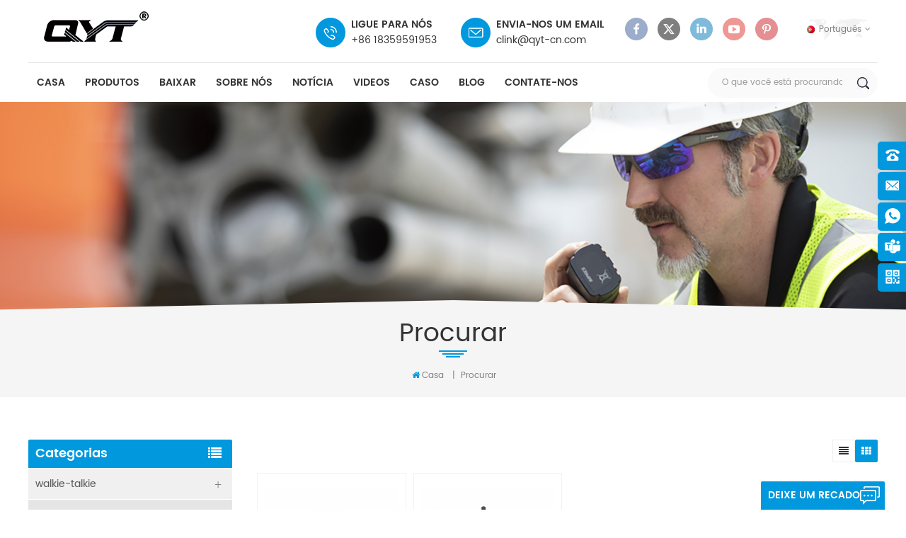

--- FILE ---
content_type: text/html
request_url: https://pt.qytradio.com/best-long-distance-walkie-talkie_sp
body_size: 9655
content:
<!DOCTYPE html PUBLIC "-//W3C//DTD XHTML 1.0 Transitional//EN" "http://www.w3.org/TR/xhtml1/DTD/xhtml1-transitional.dtd">
<html xmlns="http://www.w3.org/1999/xhtml">
    <head>
        <meta http-equiv="X-UA-Compatible" content="IE=edge">
            <meta name="viewport" content="width=device-width, initial-scale=1.0, user-scalable=no">
                <meta http-equiv="Content-Type" content="text/html; charset=utf-8" />
                <meta http-equiv="X-UA-Compatible" content="IE=edge,Chrome=1" />
                <meta http-equiv="X-UA-Compatible" content="IE=9" />
                <meta http-equiv="Content-Type" content="text/html; charset=utf-8" />
                <title>Venda Por Atacado Melhor Longa Distância Walkie Talkie,melhor Longa Distância Walkie Talkie Online,melhor Longa Distância Walkie Talkie Fabricantes</title>
                <meta name="keywords" content="fábrica melhor longa distância walkie talkie.melhor longa distância walkie talkie personalizada,preço melhor longa distância walkie talkie" />
                <meta name="description" content="A QYTdedica-se à concepção,pesquisa e desenvolvimento e produção de melhor longa distância walkie talkie há mais de 27 anos. descubra mais melhor longa distância walkie talkie e outros em qytradio.com." />
                                    <link rel="alternate" hreflang="en" href="https://www.qytradio.com/best-long-distance-walkie-talkie_sp" />
                                    <link rel="alternate" hreflang="fr" href="https://fr.qytradio.com/best-long-distance-walkie-talkie_sp" />
                                    <link rel="alternate" hreflang="ru" href="https://ru.qytradio.com/best-long-distance-walkie-talkie_sp" />
                                    <link rel="alternate" hreflang="es" href="https://es.qytradio.com/best-long-distance-walkie-talkie_sp" />
                                    <link rel="alternate" hreflang="pt" href="https://pt.qytradio.com/best-long-distance-walkie-talkie_sp" />
                                    <link rel="alternate" hreflang="ar" href="https://ar.qytradio.com/best-long-distance-walkie-talkie_sp" />
                                    <link rel="alternate" hreflang="vi" href="https://vi.qytradio.com/best-long-distance-walkie-talkie_sp" />
                                    <link rel="alternate" hreflang="id" href="https://id.qytradio.com/best-long-distance-walkie-talkie_sp" />
                                    <link rel="alternate" hreflang="uk" href="https://uk.qytradio.com/best-long-distance-walkie-talkie_sp" />
                                <link href="/template/images/logo.ico" rel="shortcut icon"  />
                <link type="text/css" rel="stylesheet" href="/template/css/bootstrap.css">
                    <link type="text/css" rel="stylesheet" href="/template/css/font-awesome.min.css">
                        <link type="text/css" rel="stylesheet" href="/template/css/meanmenu.min.css">
                            <link type="text/css" rel="stylesheet" href="/template/css/animate.css" />
                            <link type="text/css" rel="stylesheet" href="/template/css/style.css">
                                <script type="text/javascript" src="/template/js/jquery-1.8.3.js"></script>
                                <script language="javascript" src="/js/jquery.validate.min.js"></script>
                                <script language="javascript" src="/js/jquery.blockUI.js"></script>
                                <script type="text/javascript" src="/js/front/common.js"></script>
                                <script type="text/javascript" src="/template/js/bootstrap.min.js"></script>
                                <script type="text/javascript" src="/template/js/demo.js"></script>
                                <script type="text/javascript" src="/template/js/jquery.velocity.min.js"></script>
                                <script type="text/javascript" src="/template/js/mainscript.js"></script>
                                <script type="text/javascript" src="/template/js/slick.js"></script>
                                <script type="text/javascript" src="/template/js/bootstrap-touch-slider.js"></script>
                                <script>
                                    if( /Android|webOS|iPhone|iPad|iPod|BlackBerry|IEMobile|Opera Mini/i.test(navigator.userAgent) ) {
                                        $(function () {
                                            $('.about-main img').attr("style","");
                                            $(".about-main img").attr("width","");
                                            $(".about-main img").attr("height","");        
                                            $('.con_main img').attr("style","");
                                            $(".con_main img").attr("width","");
                                            $(".con_main img").attr("height","");        
                                            $('.news_main div.news_main_de img').attr("style","");
                                            $(".news_main div.news_main_de img").attr("width","");
                                            $(".news_main div.news_main_de img").attr("height","");        
                                            $('.pro_detail .pro_detail_m img').attr("style","");
                                            $(".pro_detail .pro_detail_m img").attr("width","");
                                            $(".pro_detail .pro_detail_m img").attr("height","");
                                        })
                                    }
                                </script>
                                <!--[if ie9]
                                <script src="js/html5shiv.min.js"></script>
                                <script src="js/respond.min.js"></script>
                                -->
                                <!--[if IE 8]>
                                    <script src="https://oss.maxcdn.com/libs/html5shiv/3.7.0/html5shiv.js"></script>
                                    <script src="https://oss.maxcdn.com/libs/respond.js/1.3.0/respond.min.js"></script>
                                <![endif]-->
                                <meta name="p:domain_verify" content="95162a6ae5d934a924923fdbae21d45c"/>
<meta name="yandex-verification" content="364921acfba8477c" />
<meta name="google-site-verification" content="6FYwFMg22K_5ClfV0apJQsavpXFcrwn1-C-VzfZdP5w" />
<!-- Google Tag Manager -->
<script>(function(w,d,s,l,i){w[l]=w[l]||[];w[l].push({'gtm.start':
new Date().getTime(),event:'gtm.js'});var f=d.getElementsByTagName(s)[0],
j=d.createElement(s),dl=l!='dataLayer'?'&l='+l:'';j.async=true;j.src=
'https://www.googletagmanager.com/gtm.js?id='+i+dl;f.parentNode.insertBefore(j,f);
})(window,document,'script','dataLayer','GTM-N2LVF3M');</script>
<!-- End Google Tag Manager -->

<meta name="yandex-verification" content="db7abced63ad61f6" />                                </head>
                                <body> 
                                    <!-- Google Tag Manager (noscript) -->
<noscript><iframe src="https://www.googletagmanager.com/ns.html?id=GTM-N2LVF3M"
height="0" width="0" style="display:none;visibility:hidden"></iframe></noscript>
<!-- End Google Tag Manager (noscript) -->                                                                            <script>
        window.okkiConfigs = window.okkiConfigs || [];
        function okkiAdd() { okkiConfigs.push(arguments); };
        okkiAdd("analytics", { siteId: "33872-1385", gId: "UA-166803593-34" });
      </script>
      <script async src="//tfile.xiaoman.cn/okki/analyze.js?id=33872-1385-UA-166803593-34"></script>

<!-- Load Facebook SDK for JavaScript -->
<div id="fb-root"></div>
<script>
  window.fbAsyncInit = function() {
    FB.init({
      xfbml            : true,
      version          : 'v3.2'
    });
  };

  (function(d, s, id) {
  var js, fjs = d.getElementsByTagName(s)[0];
  if (d.getElementById(id)) return;
  js = d.createElement(s); js.id = id;
  js.src = 'https://connect.facebook.net/en_US/sdk/xfbml.customerchat.js';
  fjs.parentNode.insertBefore(js, fjs);
}(document, 'script', 'facebook-jssdk'));</script>

<!-- Your customer chat code -->
<div class="fb-customerchat"
  attribution=setup_tool
  page_id="301391693841823">
</div>   
                                                                        <header class="large">
                                        <div class="header clearfix">
                                            <div class="container">
                                                <div class="row">
                                                    <div id="logo">
                                                                                                                                                                                    <a href="/" ><img src="/uploadfile/userimg/549961cdec952ffd0adee7be3e1643b3.png" alt="QYT Electronics Co., Ltd."/></a>
                                                                                                                                                                        </div>
                                                    <div class="mobile-menu-area hidden-md hidden-lg">
                                                        <div class="container">
                                                            <div class="row">
                                                                <div class="col-md-12">
                                                                    <div class="mobile-menu">
                                                                        <nav id="mobile-menu">
                                                                            <ul>
                                                                                <li><a href="/">casa</a></li>
																				<li><a href="/products">produtos</a>
                                                                                    <ul class="vmegamenu">
                                                                                                                                                                                    <li><a class="v_menu" href="/walkie-talkie_c1">walkie-talkie</a>
                                                                                                                                                                                                        <ul class="vmegamenu">
                                                                                                         
																										                                                                                                            <li><a href="/handheld-radio_c13">rádio portátil</a></li>
                                                                                                        																										 
																										                                                                                                            <li><a href="/mobile-radio_c14">rádio móvel</a></li>
                                                                                                        																										                                                                                                    </ul>
                                                                                                                                                                                            </li>
                                                                                                                                                                                    <li><a class="v_menu" href="/battery-charger_c3">bateria e carregador</a>
                                                                                                                                                                                                        <ul class="vmegamenu">
                                                                                                         
																										                                                                                                            <li><a href="/motorola_c6">motorola</a></li>
                                                                                                        																										 
																										                                                                                                            <li><a href="/hytera_c7">hytera</a></li>
                                                                                                        																										 
																										                                                                                                            <li><a href="/vertex-icom_c8">vértice e icom</a></li>
                                                                                                        																										 
																										                                                                                                            <li><a href="/kenwood_c12">Kenwood</a></li>
                                                                                                        																										 
																										                                                                                                            <li><a href="/others_c15">outras</a></li>
                                                                                                        																										                                                                                                    </ul>
                                                                                                                                                                                            </li>
                                                                                                                                                                                    <li><a class="v_menu" href="/antenna-earphone_c2">antena e fone de ouvido</a>
                                                                                                                                                                                                        <ul class="vmegamenu">
                                                                                                         
																										                                                                                                            <li><a href="/vhf-uhf-antenna_c18">antena vhf e uhf</a></li>
                                                                                                        																										 
																										                                                                                                            <li><a href="/mobile-radio-antenna_c24">antena de rádio móvel</a></li>
                                                                                                        																										 
																																																				 
																										                                                                                                            <li><a href="/tube-earphone_c26">fone de ouvido tubo</a></li>
                                                                                                        																										 
																										                                                                                                            <li><a href="/microphone_c27">microfone</a></li>
                                                                                                        																										                                                                                                    </ul>
                                                                                                                                                                                            </li>
                                                                                                                                                                                    <li><a class="v_menu" href="/other-accessory_c4">outro acessório</a>
                                                                                                                                                                                                        <ul class="vmegamenu">
                                                                                                         
																										                                                                                                            <li><a href="/walkie-talkie-belt-clip_c16">clipe de cinto walkie-talkie</a></li>
                                                                                                        																										 
																										                                                                                                            <li><a href="/walkie-talkie-holder_c20">suporte para walkie-talkie</a></li>
                                                                                                        																										 
																										                                                                                                            <li><a href="/mobile-antenna-bracket_c22">suporte de antena móvel</a></li>
                                                                                                        																										                                                                                                    </ul>
                                                                                                                                                                                            </li>
                                                                                                                                                                            </ul>
                                                                                </li>
                                                                                                                                                                <li><a href="/about-us_d1">sobre nós</a>
                                                                                                                                                                      </li>
                                                                              																				<li><a href="/category/downloads/1">baixar</a>
																																											<ul class="vmegamenu">
																																															<li><a href="/category/downloads/2">software de programação</a>
																																																	</li>
																																															<li><a href="/category/downloads/5">Manual</a>
																																																	</li>
																							  
																						</ul>
																																									</li>
																		
                                                                                                                                                                <li><a href="/news_nc1">notícia</a>
                                                                                                                                                                    </li>
																				                                                                                <li><a href="/videos_nc4">videos</a>
                                                                                                                                                                    </li>
																				                                                                        <li><a href="/case_nc3">caso</a>
                                                                                                                                                    </li>
                                                                                                                                                                <li><a href="/contact-us_d2">Contate-Nos</a>
                                                                                                                                                                    </li>
                                                                                <div class="clearfix"></div>
                                                                            </ul>	
                                                                        </nav>
                                                                    </div>
                                                                </div>
                                                            </div>
                                                        </div>
                                                    </div>
                                                    <dl class="select">
                                                          
                                                                <dt><img src="/template/images/pt.png" alt="português" /><p>português</p></dt>
                                                                                                                    <dd>
                                                            <ul>
                                                                  
                                                                        <li><a  href="https://www.qytradio.com/best-long-distance-walkie-talkie_sp" ><img src="/template/images/en.png" alt="English" /><p>English</p></a></li>
                                                                      
                                                                        <li><a  href="https://fr.qytradio.com/best-long-distance-walkie-talkie_sp" ><img src="/template/images/fr.png" alt="français" /><p>français</p></a></li>
                                                                      
                                                                        <li><a  href="https://ru.qytradio.com/best-long-distance-walkie-talkie_sp" ><img src="/template/images/ru.png" alt="русский" /><p>русский</p></a></li>
                                                                      
                                                                        <li><a  href="https://es.qytradio.com/best-long-distance-walkie-talkie_sp" ><img src="/template/images/es.png" alt="español" /><p>español</p></a></li>
                                                                      
                                                                        <li><a  href="https://ar.qytradio.com/best-long-distance-walkie-talkie_sp" ><img src="/template/images/ar.png" alt="العربية" /><p>العربية</p></a></li>
                                                                      
                                                                        <li><a  href="https://vi.qytradio.com/best-long-distance-walkie-talkie_sp" ><img src="/template/images/vi.png" alt="Việt" /><p>Việt</p></a></li>
                                                                      
                                                                        <li><a  href="https://id.qytradio.com/best-long-distance-walkie-talkie_sp" ><img src="/template/images/id.png" alt="Indonesia" /><p>Indonesia</p></a></li>
                                                                      
                                                                        <li><a  href="https://uk.qytradio.com/best-long-distance-walkie-talkie_sp" ><img src="/template/images/uk.png" alt="українська" /><p>українська</p></a></li>
                                                                                                                                    <li><a href="/"><img src="/template/images/cn.png" ><p>简体中文</p></a></li>
                                                            </ul>
                                                        </dd>
                                                    </dl>
                                                    <ul class="h_sns clearfix">
                                                          
                                                          
                                                               
                                                                       
                                                                    <li><a rel="nofollow" target="_blank" href="https://www.facebook.com/QYT-Radio-110106424602702/" ><img src="/uploadfile/friendlink/ff25341ec5ccfacd7db4d4af59a978b3.png" alt="Facebook" /></a></li>
                                                                                                                               
                                                                       
                                                                    <li><a rel="nofollow" target="_blank" href="https://twitter.com/QYT36911041" ><img src="/uploadfile/friendlink/04bb44ba66aa9a89b9ad08a1dcf0b85d.png" alt="Twitter" /></a></li>
                                                                                                                               
                                                                       
                                                                    <li><a rel="nofollow" target="_blank" href="https://www.linkedin.com/company/qyt-electronics-co-ltd/?viewAsMember=true" ><img src="/uploadfile/friendlink/5458712729fd635e449a0f59cf0de696.png" alt="Linkedin" /></a></li>
                                                                                                                               
                                                                       
                                                                    <li><a rel="nofollow" target="_blank" href="https://www.youtube.com/channel/UCrbj1Lb5w7wveqeUY2r7P_w" ><img src="/uploadfile/friendlink/f15daca4cfb147aa53afa784c502afb2.png" alt="Youtube" /></a></li>
                                                                                                                               
                                                                       
                                                                    <li><a rel="nofollow" target="_blank" href="https://www.pinterest.com/qytjoe1991/" ><img src="/uploadfile/friendlink/2e4d702253592e07ec7cf2b560d05865.png" alt="Pinterest" /></a></li>
                                                                                                                                                                                                                                        </ul>
                                                    <ul class="hcon">
                                                                                                                                                                            <li class="hcon_p">
                                                                <em>ligue para nós</em>
                                                                <a rel="nofollow" href="tel:+86 18359591953">+86 18359591953</a>
                                                            </li>
                                                                                                                                                                                                                                            <li class="hcon_e">
                                                                    <em>envia-nos um email</em>
                                                                    <a href="mailto:clink@qyt-cn.com" rel="nofollow">clink@qyt-cn.com</a>
                                                                </li>
                                                                                                                                                                        </ul>
                                                </div>
                                            </div>
                                        </div>
                                        <div class="nav_content clearfix">
                                            <div class="container">
                                                <div class="row">      
                                                    <div class="mainmenu-area">
                                                        <div class="mainmenu-left visible-lg visible-md">
                                                            <div class="mainmenu">
                                                                <nav>
                                                                    <ul>
                                                                        <li ><a href="/">casa</a></li>
                                                                        
                                                                        <li class="product_vmegamenu "><a href="/products">produtos</a>
                                                                            <ul class="clearfix">
																				<li class="container">
																					<ul class="nav_list clearfix">
																																											<li class="col-sm-3">
																							<h4>
																								<a href="/walkie-talkie_c1" class="title">walkie-talkie</a>
																								<a href="/walkie-talkie_c1" class="image"><img src="/uploadfile/category/9c5487041586e47b6ebfc3848147eb58.png" alt="walkie-talkie" ></a>
																							</h4>
																																														<div>
																																																																						<p><a href="/handheld-radio_c13" class="vgema-title">rádio portátil</a></p>
																																																																																															<p><a href="/mobile-radio_c14" class="vgema-title">rádio móvel</a></p>
																																																 
																						   </div>	
																						   																						</li>			
																																												<li class="col-sm-3">
																							<h4>
																								<a href="/bateria-e-carregador_c3" class="title">bateria e carregador</a>
																								<a href="/bateria-e-carregador_c3" class="image"><img src="/uploadfile/category/e3f0a97d9ce7730f38547068d22ff210.png" alt="bateria e carregador" ></a>
																							</h4>
																																														<div>
																																																																						<p><a href="/motorola_c6" class="vgema-title">motorola</a></p>
																																																																																															<p><a href="/hytera_c7" class="vgema-title">hytera</a></p>
																																																																																															<p><a href="/vertex-icom_c8" class="vgema-title">vértice e icom</a></p>
																																																																																															<p><a href="/kenwood_c12" class="vgema-title">Kenwood</a></p>
																																																																																															<p><a href="/others_c15" class="vgema-title">outras</a></p>
																																																 
																						   </div>	
																						   																						</li>			
																																												<li class="col-sm-3">
																							<h4>
																								<a href="/antena-e-fone-de-ouvido_c2" class="title">antena e fone de ouvido</a>
																								<a href="/antena-e-fone-de-ouvido_c2" class="image"><img src="/uploadfile/category/8edb84509f2a314c056792bdcd08f2b1.png" alt="antena e fone de ouvido" ></a>
																							</h4>
																																														<div>
																																																																						<p><a href="/vhf-uhf-antenna_c18" class="vgema-title">antena vhf e uhf</a></p>
																																																																																															<p><a href="/mobile-radio-antenna_c24" class="vgema-title">antena de rádio móvel</a></p>
																																																																																																																																														<p><a href="/tube-earphone_c26" class="vgema-title">fone de ouvido tubo</a></p>
																																																																																															<p><a href="/microphone_c27" class="vgema-title">microfone</a></p>
																																																 
																						   </div>	
																						   																						</li>			
																																												<li class="col-sm-3">
																							<h4>
																								<a href="/outro-acess-rio_c4" class="title">outro acessório</a>
																								<a href="/outro-acess-rio_c4" class="image"><img src="/uploadfile/category/afddb92d81ac4a1e0fbd5096efab6d73.jpg" alt="outro acessório" ></a>
																							</h4>
																																														<div>
																																																																						<p><a href="/walkie-talkie-belt-clip_c16" class="vgema-title">clipe de cinto walkie-talkie</a></p>
																																																																																															<p><a href="/walkie-talkie-holder_c20" class="vgema-title">suporte para walkie-talkie</a></p>
																																																																																															<p><a href="/mobile-antenna-bracket_c22" class="vgema-title">suporte de antena móvel</a></p>
																																																 
																						   </div>	
																						   																						</li>			
																																											</ul>
																				</li>
																			 </ul>
                                                                        </li>
																		
																		                                                                        <li ><a href="/category/downloads/1">baixar</a>
                                                                                                                                                        <ul class="vmegamenu">
                                                                                                                                                                <li><a href="/category/downloads/2">software de programação</a>
                                                                                                                                                                    </li>
                                                                                                                                                                <li><a href="/category/downloads/5">Manual</a>
                                                                                                                                                                    </li>
                                                                                  
                                                                            </ul>
                                                                                                                                                    </li>
																		                                                                        <li ><a href="/about-us_d1">sobre nós</a>
                                                                                                                                                    </li>
                                                                                                                                                <li ><a href="/news_nc1">notícia</a>
                                                                                                                                                    </li>
																		                                                                        <li ><a href="/videos_nc4">videos</a>
                                                                                                                                                    </li>
																		                                                                        <li ><a href="/case_nc3">caso</a>
                                                                                                                                                    </li>
																		<li ><a href="/blog">blog</a></li>
                                                                                                                                                <li ><a href="/contact-us_d2">Contate-Nos</a>
                                                                                                                                                    </li>
                                                                    </ul>
																	                                                                </nav>
                                                            </div>
                                                        </div>
                                                    </div>
                                                    <div class="search_box">
                                                        <div class="attr-nav">
                                                            <a class="search" href="#"><i></i></a>
                                                        </div>
                                                        <div class="top-search clearfix">
                                                            <div class="input-group">
                                                                <h4>O que você está procurando?</h4>
                                                                <div class="header_search clearfix">
                                                                    <input name="search_keyword" onkeydown="javascript:enterIn(event);" type="text" class="form-control" placeholder="O que você está procurando?">
                                                                        <input  type="submit" class="search_btn btn_search1" value="">
                                                                            </div>
                                                                            <span class="input-group-addon close-search"><i class="fa fa-times"></i></span>
                                                                            </div>
                                                                            </div>
                                                                            </div>
                                                                            </div>
                                                                            </div>
                                                                            </div>
                                                                            </header>
                                                                            <div class="height"></div>
                                                                                    <div class="page_banner">
                                    <img src="/uploadfile/bannerimg/15583404374064224571.jpg"  alt=""/>
                            <div class="diamond_bottom"></div>
    </div>
<div class="breadcrumb clearfix">
    <div class="container">
        <div class="row">
            <em class="title">procurar</em>
            <div class="bread-right">
                <a href="/" class="home" title="Return to Home"><i class="fa fa-home"></i>Casa</a>
                 
                    <i>|</i><span>procurar</span>
                            </div>
        </div>
    </div>
</div>
<div class="page_section clearfix">
    <div class="container">
        <div class="row">
            <div class="page-right clearfix">
                                <div class="main">
                    <div id="cbp-vm" class="cbp-vm-switcher cbp-vm-view-grid">
                        <div class="cbp-vm-options clearfix">
                            <a href="#" class="cbp-vm-icon cbp-vm-grid cbp-vm-selected" data-view="cbp-vm-view-grid"></a>
                            <a href="#" class="cbp-vm-icon cbp-vm-list" data-view="cbp-vm-view-list"></a>
                        </div>
                        <ul class="wow clearfix">
                                    
                                                             
                                    <li class="wow fadeInLeft">
                                        <div class="clearfix">
                                            <div class="cbp-vm-image">
                                                <a href="/qyt-best-mini-high-range-long-distance-4g-3g-poc-network-2-way-walkie-talkie_p164.html" title=" QYT melhor mini alta distância longa distância 4G 3G poc rede de 2 vias walkie talkie"></a>
                                                <img id="product_detail_img"  alt=" QYT NH-699 longa distância 4g walkie talkie" src="/uploadfile/202012/01/26a35ee8c447785ac8825d8eb8f1d7dc_medium.jpg" />                                                <span class="icon"><i class="fa fa-chevron-right"></i></span>
                                            </div>
                                            <div class="cbp-list-center clearfix">
                                                <div class="cbp-list-left">
                                                    <a href="/qyt-best-mini-high-range-long-distance-4g-3g-poc-network-2-way-walkie-talkie_p164.html" title=" QYT melhor mini alta distância longa distância 4G 3G poc rede de 2 vias walkie talkie" class="cbp-title"> QYT melhor mini alta distância longa distância 4G 3G poc rede de 2 vias walkie talkie</a>
                                                    <div class="cbp-vm-details">
                                                        <div class="text">NH-699 walkie talkie é nosso novo produto, NH-699 é um 4g rede walkie talkie que tem gps e 5200mAh bateria.</div>
                                                        <div class="column">
                                                                                                                            <p><b>item número.:</b> NH-699</p>
                                                                                                                                                                                        <p><b>origem do produto: </b>Fujian, China</p>
                                                                                                                                                                                </div>
                                                    </div>
                                                                                                                                                                <ul class="blog_tag">
                                                            <p><i class="fa fa-tag"></i>Tag : </p>
                                                                                                                            <li><a href="/4g-walkie-talkie_sp"> 4G walkie talkie</a></li>
                                                                                                                            <li><a href="/2-walkie-talkie_sp">2 walkie talkie</a></li>
                                                                                                                            <li><a href="/2-way-walkie-talkie_sp">2 vias walkie talkie</a></li>
                                                                                                                            <li><a href="/long-range-walkie-talkie_sp">longo alcance walkie talkie</a></li>
                                                                                                                            <li><a href="/best-long-distance-walkie-talkie_sp">melhor longa distância walkie talkie</a></li>
                                                                                                                            <li><a href="/best-mini-walkie-talkie_sp">melhor mini walkie talkie</a></li>
                                                                                                                    </ul>
                                                                                                        <div class="more"><a href="/qyt-best-mini-high-range-long-distance-4g-3g-poc-network-2-way-walkie-talkie_p164.html" title=" QYT melhor mini alta distância longa distância 4G 3G poc rede de 2 vias walkie talkie" >consulte Mais informação<i class="fa fa-caret-right"></i></a></div>
                                                </div>
                                            </div>
                                        </div>
                                    </li>
                                 
                                    <li class="wow fadeInLeft">
                                        <div class="clearfix">
                                            <div class="cbp-vm-image">
                                                <a href="/qyt-d153-best-long-distance-high-range-2-way-analog-digital-walkie-talkie_p165.html" title=" QYT novo D153 melhor walkie-talkie digital analógico de duas vias de longa distância"></a>
                                                <img id="product_detail_img"  alt=" QYT novo analógico digital D153 " src="/uploadfile/202012/16/c6beccbc211dfcc958af35134a368c1b_medium.jpg" />                                                <span class="icon"><i class="fa fa-chevron-right"></i></span>
                                            </div>
                                            <div class="cbp-list-center clearfix">
                                                <div class="cbp-list-left">
                                                    <a href="/qyt-d153-best-long-distance-high-range-2-way-analog-digital-walkie-talkie_p165.html" title=" QYT novo D153 melhor walkie-talkie digital analógico de duas vias de longa distância" class="cbp-title"> QYT novo D153 melhor walkie-talkie digital analógico de duas vias de longa distância</a>
                                                    <div class="cbp-vm-details">
                                                        <div class="text">D153 é um digital / analógico walkie talkie com GPS e bluetooth.</div>
                                                        <div class="column">
                                                                                                                            <p><b>item número.:</b> D153</p>
                                                                                                                                                                                                                                            </div>
                                                    </div>
                                                                                                                                                                <ul class="blog_tag">
                                                            <p><i class="fa fa-tag"></i>Tag : </p>
                                                                                                                            <li><a href="/digital-walkie-talkie_sp">walkie-talkie digital</a></li>
                                                                                                                            <li><a href="/high-range-walkie-talkie_sp">gama alta walkie talkie</a></li>
                                                                                                                            <li><a href="/best-digital-walkie-talkie_sp">melhor walkie digital talkie</a></li>
                                                                                                                    </ul>
                                                                                                        <div class="more"><a href="/qyt-d153-best-long-distance-high-range-2-way-analog-digital-walkie-talkie_p165.html" title=" QYT novo D153 melhor walkie-talkie digital analógico de duas vias de longa distância" >consulte Mais informação<i class="fa fa-caret-right"></i></a></div>
                                                </div>
                                            </div>
                                        </div>
                                    </li>
                                                                                    </ul>
                    </div>
                    <script type="text/javascript" src="/template/js/cbpViewModeSwitch.js"></script>
                </div>
                <div class="page_num clearfix">
                                                                <p>um total de <strong>1</strong> Páginas</p>
                                    </div>
            </div>
            <div class="page-left clearfix">
    <div id="right_column" class="left-cat column clearfix">
        <section class="block blockcms column_box">
            <span class="left_title"><em>categorias</em><span></span><i class="column_icon_toggle icon-plus-sign"></i></span>
            <div class="block_content toggle_content" style="">
                <div class="mtree-demo">
                    <ul class="mtree bubba" style="opacity: 1;">
                                                                                    <li   style="opacity: 1; transform: translateY(0px);"><b style="cursor: pointer;"></b><a href="/walkie-talkie_c1">walkie-talkie</a>
                                                                            <ul style="overflow: hidden; height: 0px; display: none;" class="mtree-level-1">
                                            											                                                                                                    <li ><a href="/handheld-radio_c13">rádio portátil</a>
                                                         
                                                    </li>
                                                                                            											                                                                                                    <li ><a href="/mobile-radio_c14">rádio móvel</a>
                                                         
                                                    </li>
                                                                                                                                    </ul>
                                                                    </li>
                                                                                                                <li   style="opacity: 1; transform: translateY(0px);"><b style="cursor: pointer;"></b><a href="/battery-charger_c3">bateria e carregador</a>
                                                                            <ul style="overflow: hidden; height: 0px; display: none;" class="mtree-level-1">
                                            											                                                                                                    <li ><a href="/motorola_c6">motorola</a>
                                                         
                                                    </li>
                                                                                            											                                                                                                    <li ><a href="/hytera_c7">hytera</a>
                                                         
                                                    </li>
                                                                                            											                                                                                                    <li ><a href="/vertex-icom_c8">vértice e icom</a>
                                                         
                                                    </li>
                                                                                            											                                                                                                    <li ><a href="/kenwood_c12">Kenwood</a>
                                                         
                                                    </li>
                                                                                            											                                                                                                    <li ><a href="/others_c15">outras</a>
                                                         
                                                    </li>
                                                                                                                                    </ul>
                                                                    </li>
                                                                                                                <li   style="opacity: 1; transform: translateY(0px);"><b style="cursor: pointer;"></b><a href="/antenna-earphone_c2">antena e fone de ouvido</a>
                                                                            <ul style="overflow: hidden; height: 0px; display: none;" class="mtree-level-1">
                                            											                                                                                                    <li ><a href="/vhf-uhf-antenna_c18">antena vhf e uhf</a>
                                                         
                                                    </li>
                                                                                            											                                                                                                    <li ><a href="/mobile-radio-antenna_c24">antena de rádio móvel</a>
                                                         
                                                    </li>
                                                                                            											                                            											                                                                                                    <li ><a href="/tube-earphone_c26">fone de ouvido tubo</a>
                                                         
                                                    </li>
                                                                                            											                                                                                                    <li ><a href="/microphone_c27">microfone</a>
                                                         
                                                    </li>
                                                                                                                                    </ul>
                                                                    </li>
                                                                                                                <li   style="opacity: 1; transform: translateY(0px);"><b style="cursor: pointer;"></b><a href="/other-accessory_c4">outro acessório</a>
                                                                            <ul style="overflow: hidden; height: 0px; display: none;" class="mtree-level-1">
                                            											                                                                                                    <li ><a href="/walkie-talkie-belt-clip_c16">clipe de cinto walkie-talkie</a>
                                                         
                                                    </li>
                                                                                            											                                                                                                    <li ><a href="/walkie-talkie-holder_c20">suporte para walkie-talkie</a>
                                                         
                                                    </li>
                                                                                            											                                                                                                    <li ><a href="/mobile-antenna-bracket_c22">suporte de antena móvel</a>
                                                         
                                                    </li>
                                                                                                                                    </ul>
                                                                    </li>
                                                                        </ul>
                </div>
            </div>
            <script type="text/javascript" src="/template/js/mtree.js"></script>
        </section>
    </div>
    <div id="right_column" class="left-pro column clearfix">
        <section class="block blockcms column_box">
            <span class="left_title"><em>Produtos quentes</em><span></span><i class="column_icon_toggle icon-plus-sign"></i></span>
            <div class="block_content toggle_content" style="">
                <ul class="list clearfix">
                                            <li class="clearfix">
                            <a href="/kt-8900-vhf-uhf-dual-band-mobile-ham-radio_p9.html" title="radioamador móvel de banda dupla uhf kt-8900 vhf" class="image"><img id="product_detail_img"  alt="radioamador de transceptor duplo qyt kt-8900" src="/uploadfile/202410/09/86789f84c916c258e984bf51b0a9d153_medium.jpg" /></a>
                            <div class="main">
                                <h4 class="title"><a href="/kt-8900-vhf-uhf-dual-band-mobile-ham-radio_p9.html" title="radioamador móvel de banda dupla uhf kt-8900 vhf">radioamador móvel de banda dupla uhf kt-8900 vhf</a></h4>
                                <a href="/kt-8900-vhf-uhf-dual-band-mobile-ham-radio_p9.html" title="radioamador móvel de banda dupla uhf kt-8900 vhf" class="more">consulte Mais informação<i class="fa fa-caret-right"></i></a>
                            </div>
                        </li>
                                            <li class="clearfix">
                            <a href="/vhf-uhf-75-55-watts-dual-band-mobile-ham-radio-kt-980plus_p13.html" title="vhf uhf 75 / 55 rádio amador de banda dupla de watts" class="image"><img id="product_detail_img"  alt=" QYT KT-980Plus visor quádruplo de banda dupla transceptor rádio amador" src="/uploadfile/202410/09/c05f80add1d946a7171cbc65248e18c1_medium.jpg" /></a>
                            <div class="main">
                                <h4 class="title"><a href="/vhf-uhf-75-55-watts-dual-band-mobile-ham-radio-kt-980plus_p13.html" title="vhf uhf 75 / 55 rádio amador de banda dupla de watts">vhf uhf 75 / 55 rádio amador de banda dupla de watts</a></h4>
                                <a href="/vhf-uhf-75-55-watts-dual-band-mobile-ham-radio-kt-980plus_p13.html" title="vhf uhf 75 / 55 rádio amador de banda dupla de watts" class="more">consulte Mais informação<i class="fa fa-caret-right"></i></a>
                            </div>
                        </li>
                                            <li class="clearfix">
                            <a href="/kt-780plus-vhf-single-band-mobile-ham-radio_p60.html" title="radioamador móvel de banda única vhf" class="image"><img id="product_detail_img"  alt="rádio transmissor qyt kt-780plus de banda única com transceptor quad quad" src="/uploadfile/202410/09/b46bca5836aad4aa4f86c7670d72a1ef_medium.jpg" /></a>
                            <div class="main">
                                <h4 class="title"><a href="/kt-780plus-vhf-single-band-mobile-ham-radio_p60.html" title="radioamador móvel de banda única vhf">radioamador móvel de banda única vhf</a></h4>
                                <a href="/kt-780plus-vhf-single-band-mobile-ham-radio_p60.html" title="radioamador móvel de banda única vhf" class="more">consulte Mais informação<i class="fa fa-caret-right"></i></a>
                            </div>
                        </li>
                                            <li class="clearfix">
                            <a href="/qyt-kt-9900-mini-25w-color-screen-microphone-mobile-radio_p181.html" title="Rádio móvel com mini microfone e tela colorida QYT KT-9900 de 25 W" class="image"><img id="product_detail_img"  alt="KT-9900" src="/uploadfile/202410/09/baade6791eb854e715862fdd7e59f7b3_medium.jpg" /></a>
                            <div class="main">
                                <h4 class="title"><a href="/qyt-kt-9900-mini-25w-color-screen-microphone-mobile-radio_p181.html" title="Rádio móvel com mini microfone e tela colorida QYT KT-9900 de 25 W">Rádio móvel com mini microfone e tela colorida QYT KT-9900 de 25 W</a></h4>
                                <a href="/qyt-kt-9900-mini-25w-color-screen-microphone-mobile-radio_p181.html" title="Rádio móvel com mini microfone e tela colorida QYT KT-9900 de 25 W" class="more">consulte Mais informação<i class="fa fa-caret-right"></i></a>
                            </div>
                        </li>
                                    </ul>
            </div>
        </section>
    </div>
</div>        </div>
    </div>
</div>
<div class="footer clearfix">
    <div class="container">
        <div class="row">
            <div class="fot_con clearfix">
                <span class="fot_title"><em>entrar em contato</em><span></span><i class="column_icon_toggle icon-plus-sign"></i></span>
                <ul class="list clearfix">
                                            <li class="fot_a">NO.166 Gaoyang, Houtian, Fengzhou, Nan'an, Quanzhou, Fujian</li>
                                                                                    <li class="fot_p">tel / whatsapp : <a rel="nofollow" href="tel:+86 18359591953">+86 18359591953</a></li>
                    					                    <li class="fot_f">fax : 0595-86785963</li>
					                                                                        <li class="fot_e">o email : <a href="mailto:clink@qyt-cn.com" rel="nofollow">clink@qyt-cn.com</a></li>
                                                                        <li class="fot_s">Teams :<a rel="nofollow" target="_blank" href="https://teams.live.com/l/invite/FEALBXNaWBfo9P2kQI">joe@qyt-cn.com</a></li>
                </ul>
            </div>
            <div id="right_column" class="fot_nav clearfix">
                <section id="blockbestsellers" class="block products_block column_box">
                    <span class="fot_title"><em>preciso de ajuda</em><span></span><i class="column_icon_toggle icon-plus-sign"></i></span>
                    <div class="block_content toggle_content">
                        <ul class="clearfix">
                                                                                                <li><a href="/">casa</a></li>
                                                                    <li><a href="/about-us_d1">sobre nós</a></li>
                                                                    <li><a href="/products">produtos</a></li>
                                                                    <li><a href="/news_nc1">notícia</a></li>
                                                                    <li><a href="/contact-us_d2">Contate-Nos</a></li>
                                                                                    </ul>
                    </div>
                </section>
            </div>
            <div id="right_column" class="fot_tag clearfix">
                <section id="blockbestsellers" class="block products_block column_box">
                    <span class="fot_title"><em>tags quentes</em><span></span><i class="column_icon_toggle icon-plus-sign"></i></span>
                    <div class="block_content toggle_content">
                        <ul>
                                                                                                <li><a href="/long-distance-amateur-radio_sp">rádio amador de longa distância</a></li>
                                                                    <li><a href="/mobile-two-way-radio_sp">rádio em dois sentidos móvel</a></li>
                                                                    <li><a href="/mobile-ham-radio-transceiver_sp">transceptor de rádio amador</a></li>
                                                                    <li><a href="/professional-mobile-radio_sp">rádio móvel profissional</a></li>
                                                                    <li><a href="/professional-walkie-talkie_sp">walkie-talkie profissional</a></li>
                                                                    <li><a href="/motorola-battery_sp">motorola battery</a></li>
                                                                    <li><a href="/25-watt-vhf-uhf-ham-radio_sp">Rádio de presunto uhf de 25 watts vhf</a></li>
                                                                    <li><a href="/handheld-2-way-radios_sp">rádios portáteis de 2 vias</a></li>
                                                                    <li><a href="/network-walkie-talkie_sp">walkie-talkie em rede</a></li>
                                                                    <li><a href="/qyt-walkie-talkie_sp"> QYT  walkie talkie</a></li>
                                                                                    </ul>
                    </div>
                </section>
            </div>
            <div id="right_column" class="fot_sub clearfix">
                <section id="blockbestsellers" class="block products_block column_box">
                    <span class="fot_title"><em>se inscrever</em><span></span><i class="column_icon_toggle icon-plus-sign"></i></span>
                    <div class="block_content toggle_content clearfix">
                        <div class="text">por favor, continue a ler, fique informado, inscreva-se e recebê-lo para nos dizer o que pensa.</div>
                        <div class="letter-input clearfix">	
                            <input name="textfield" id="user_email" type="text" class="fot_input" placeholder="Seu endereço de email" onfocus="if(this.placeholder=='Seu endereço de email'){this.placeholder='';}" onblur="if(this.placeholder==''){this.placeholder='Seu endereço de email';}">
                            <input type="submit" value="" onclick="add_email_list();" class="send"/>
                            <script type="text/javascript">
                                var email = document.getElementById('user_email');
                                function add_email_list()
                                {
                                    $.ajax({
                                        url: "/common/ajax/addtoemail/emailname/" + email.value,
                                        type: 'GET',
                                        success: function(info) {
                                            if (info == 1) {
                                                alert('Successfully!');

                                            } else {
                                                alert('loss');
                                            }
                                        }
                                    });
                                }
                            </script>
                        </div>
                        <ul class="f_sns clearfix">
                              
                              
                                   
                                           
                                        <li><a rel="nofollow" target="_blank" href="https://www.facebook.com/QYT-Radio-110106424602702/" ><img src="/uploadfile/friendlink/ff25341ec5ccfacd7db4d4af59a978b3.png" alt="Facebook" /></a></li>
                                                                       
                                           
                                        <li><a rel="nofollow" target="_blank" href="https://twitter.com/QYT36911041" ><img src="/uploadfile/friendlink/04bb44ba66aa9a89b9ad08a1dcf0b85d.png" alt="Twitter" /></a></li>
                                                                       
                                           
                                        <li><a rel="nofollow" target="_blank" href="https://www.linkedin.com/company/qyt-electronics-co-ltd/?viewAsMember=true" ><img src="/uploadfile/friendlink/5458712729fd635e449a0f59cf0de696.png" alt="Linkedin" /></a></li>
                                                                       
                                           
                                        <li><a rel="nofollow" target="_blank" href="https://www.youtube.com/channel/UCrbj1Lb5w7wveqeUY2r7P_w" ><img src="/uploadfile/friendlink/f15daca4cfb147aa53afa784c502afb2.png" alt="Youtube" /></a></li>
                                                                       
                                           
                                        <li><a rel="nofollow" target="_blank" href="https://www.pinterest.com/qytjoe1991/" ><img src="/uploadfile/friendlink/2e4d702253592e07ec7cf2b560d05865.png" alt="Pinterest" /></a></li>
                                                                                                                        </ul>
                    </div>
                </section>
            </div>
            <div class="clearfix"></div>
            <div class="foot_bot clearfix">
                                <div class="copy">direito autoral © 2026 QYT Electronics Co., Ltd. todos os direitos reservados. <span>distribuído por <a href="https://www.dyyseo.com/">dyyseo.com</a></span>  /  <a href="/blog">blog</a>  /  <a href="/sitemap.html">sitemap</a>  /  <a href="/sitemap.xml">XML</a>  /  <a href="/privacy-policy_d3">política de Privacidade</a></div>
                                            </div>
        </div>
    </div>
</div>
<a href="javascript:;" class="back_top" rel="nofollow"></a>
<div id="online_qq_layer">
    <div id="online_qq_tab">
        <a id="floatShow" rel="nofollow" href="javascript:void(0);" >Deixe um recado</a> 
        <a id="floatHide" rel="nofollow" href="javascript:void(0);" >bem-vindo ao qyt eletrônica<i class="fa fa-window-minimize"></i></a>
    </div>
    <div id="onlineService" >
        <div class="online_form">
            <div class="i_message_inquiry">
                <div class="inquiry">
                    <form action="/inquiry/addinquiry" method="post" name="email_form2" id="email_form2">
                        <input type="hidden"  value="Leave A Message"  name="msg_title" />
                        <div class="text">Se você está interessado em nossos produtos e quer saber mais detalhes, por favor deixe uma mensagem aqui, nós responderemos o mais breve possível.</div>
                        <div class="input-group">
                            <span class="ms_e"><input class="form-control" name="msg_email" id="msg_email" tabindex="10" type="text" placeholder="seu email"></span>
                        </div>
                        <div class="input-group">
                            <span class="ms_p"><input class="form-control" name="msg_tel" id="phone" tabindex="10" type="text" placeholder="tel / whatsapp"></span>
                        </div>
                        <div class="input-group">
                            <span class="ms_m"><textarea name="msg_content" class="form-control" id="message" tabindex="13" placeholder="mensagem"></textarea></span>
                        </div>
                        <span class="main_more"><input type="submit" value="enviar" /></span>
                    </form>
                </div>
            </div>
        </div>
    </div>
</div>
<div class="online_section">
    <div class="online">
        <ul>
                                        <li class="online_p"><a rel="nofollow" href="tel:+86 18359591953">+86 18359591953</a></li>
                                                            <li class="online_e"><a href="mailto:clink@qyt-cn.com" rel="nofollow">clink@qyt-cn.com</a></li>
                                                     
                                <li class="online_w">                    <a rel="nofollow" target="_blank" href="https://web.whatsapp.com/send?phone=+8618359591953&text=Hello" >   
                    +8618359591953</a></li>
                                               <li class="online_s"><a rel="nofollow" href="https://teams.live.com/l/invite/FEALBXNaWBfo9P2kQI">joe@qyt-cn.com</a></li>

            <li class="online_code"><p>digitalizar para wechat：</p>
                <div class="image">
                                                                        <img src="/uploadfile/bannerimg/15610142087184.png"  alt=""/>
                                                            </div>
            </li>
        </ul>
    </div>
</div>
<div class="mobile_nav clearfix">
    <a href="/"><i class="fa fa-home"></i><p>casa</p></a>
    <a href="/products"><i class="fa fa-th-large"></i><p>produtos</p></a>
        <a href="/news_nc1"><i class="fa fa-user"></i><p>notícia</p></a>
        <a href="/contact-us_d2"><i class="fa fa-comments-o"></i><p>contato</p></a>
</div>
<script type="text/javascript">
    $('#bootstrap-touch-slider').bsTouchSlider();
</script>
<script type="text/javascript" src="/template/js/wow.min.js"></script>
<script type="text/javascript" src="/template/js/jquery.meanmenu.js"></script>
<script type="text/javascript" src="/template/js/owl.carousel.min.js"></script>
<script type="text/javascript" src="/template/js/main.js"></script>
<script type="text/javascript" src="/template/js/scrollUp.js"></script>
<script type="text/javascript" src="/template/js/jquery.placeholder.min.js"></script>
<script type="text/javascript" src="/template/js/waypoints.min.js"></script>
<script type="text/javascript" src="/template/js/theme.js"></script>
<script src="/template/js/smooth-scroll.js"></script>
<script type="text/javascript">
    smoothScroll.init();
</script>
</body>
</html>

--- FILE ---
content_type: text/css
request_url: https://pt.qytradio.com/template/css/meanmenu.min.css
body_size: 2686
content:
.nav_content .container{border-top:1px solid #e5e5e5;}
a.meanmenu-reveal{display:none}
.mean-container .mean-bar {
  background: transparent none repeat scroll 0 0;
  float: left;
  min-height: 40px;
  padding: 0 0 0;
  position: relative;
  width: 100%;
  z-index: 99999;
}
.mean-container a.meanmenu-reveal{width:19px;height:18px;padding:8px 8px 8px;top:0;right:0;cursor:pointer;color:#fff;text-decoration:none;font-size:14px;text-indent:-9999em;line-height:22px;font-size:1px;display:block;font-family:Arial,Helvetica,sans-serif;font-weight:700;float: right;background:#0198de ;margin-right:100px;margin-bottom:6px;}
.mean-container a.meanmenu-reveal.meanclose{background:#0198de;}
.mean-container a.meanmenu-reveal span{display:block;background:#fff;height:2px;margin-top:3px}
.mean-container .mean-nav{float:left;width:100%;}
.mean-container .mean-nav ul{padding:0;margin:0;width:100%;list-style-type:none;background:#fff;border-top:none;}
.mean-container .mean-nav ul li {
  background: #fff none repeat scroll 0 0;
  float: left;
  position: relative;
  width: 100%;
  border-top: 1px solid #ddd;
}
.mean-container .mean-nav ul li.mean-last{border-bottom: 1px solid #ddd;}
.mean-container .mean-nav ul li a {
  background: #fff none repeat scroll 0 0;
  color: #333;
  display: block;
  float: left;
  font-size: 14px;
  margin: 0;
  padding: 6px 10px;
  text-align: left;
  text-decoration: none;
  text-transform:uppercase;
  width: 90%;
  font-family: 'poppinsB';
}
.mobile-menu-area {
  display:inline-block;
  width:100%;
  position:absolute;
  width:100%;
  left:0;
  top:0;
}
.mobile-menu-area .container{padding:0 5px;}
.mean-container .mean-nav ul li li a {
  border-top: 1px solid rgba(255, 255, 255, 0.25);
  padding: 7px 10px;
  text-shadow: none !important;
  visibility: visible;
  width: 100%;
  font-weight: normal;
  text-transform: capitalize;
  color: #333;
  font-size:12px;
  background:#fafafa;
  font-family: 'poppins';
}
.mean-container .mean-nav ul li.mean-last a{border-bottom:0;margin-bottom:0}
.mean-container .mean-nav ul li li li a{padding:5px 15px;}
.mean-container .mean-nav ul li li li a:before{content:"\f0da";font-family:FontAwesome;padding-right:5px;}
.mean-container .mean-nav ul li li li li a{width:60%;padding:1em 20%}
.mean-container .mean-nav ul li li li li li a{width:50%;padding:1em 25%}
.mean-container .mean-nav ul li a:hover {
  background: #f8f8f8 none repeat scroll 0 0;
  color: #3392d3;
}
.mean-container .mean-nav ul li a.mean-expand{
	width:26px;
	height: 26px;
    padding: 6px !important;
	text-align:center;
	position:absolute;
	right:0;top:0;
	z-index:2;
	background:rgba(255,255,255,.1);
	border:0!important;
	background:#ededed;
	line-height:26px;
	font-family:'pooppins';
	font-size:20px !important;
}
.mean-container .mean-nav ul li a.mean-expand:before{display:none;}
.mean-container .mean-nav ul li a.mean-expand:hover {
  background: #0198de;
  color:#fff;
}
.mean-container .mean-push{float:left;width:100%;padding:0;margin:0;clear:both}
.mean-nav .wrapper{width:100%;padding:0;margin:0}
.mean-container .mean-bar,.mean-container .mean-bar *{-webkit-box-sizing:content-box;-moz-box-sizing:content-box;box-sizing:content-box}
.mean-remove{display:none!important}


/*mainmenu*/
.mainmenu-area{display:block;width:70%;padding-right:10px;float:left;}
.mainmenu_box{width:100%;padding-right:0;}

.mainmenu-left {
    /*position: relative;*/
	float:left;
	width:100%;
}
.product-menu-title {
	background: #444444 none repeat scroll 0 0;
	cursor: pointer;
	padding: 3px 16px;
}
.product-menu-title h2 {
	color: #fff;
	font-size: 16px;
	font-weight: 700;
	line-height: 48px;
	margin: 0;
	text-transform: uppercase;
}
.product-menu-title h2 i {
	float: right;
	margin-top: 17px;
}
.find .product_vmegamenu>ul li a {
	padding: 12px 10px;
}
.product_vmegamenu ul li a.hover-icon::after {
	content: "\f107";
	font-family: FontAwesome;
	font-size: 18px;
	position: absolute;
	right: 0;
	color: #808080;
	top: 14px;
}
.product_vmegamenu>ul>li a img {
	max-width:100%;height:auto;
}
.product_vmegamenu>ul>li .vmegamenu {
	background: #fff none repeat scroll 0 0;
	left: 0;
	position: absolute;
	top: 82px;
	width: 100%;
	opacity: 0;
	z-index: 999999;
	-webkit-transition: all .5s ease 0s;
	transition: all .5s ease 0s;
	visibility: hidden;
	padding: 10px;
}
.product_vmegamenu ul li:hover .vmegamenu {
	opacity: 1;
	top: 52px;
	visibility: visible;
}
.product_vmegamenu ul li .vmegamenu span {
	float: left;
	padding: 15px;
	width: 20%;
}
.product_vmegamenu ul li .vmegamenu span s {
	display: block;
}
.product_vmegamenu ul li .vmegamenu span img {
	max-width: 100%;
}
.product_vmegamenu ul li .vmegamenu span a.vgema-title {
	border-bottom: 1px solid #eaeaea;
	font-size: 14px;
	background: #ededed;
	padding: 10px;
	text-transform: capitalize;
	text-align: center;
	letter-spacing: normal;
}
.product_vmegamenu ul li .vmegamenu span:hover a.vgema-title {
	background: #226cc5;
	color: #fff;
}
.product_vmegamenu ul li .vmegamenu2 {
	width: 400px;
}
.product_vmegamenu ul li .vmegamenu2 span {
	padding: 15px;
	width: 50%;
}
/* mainmenu */
.mainmenu{text-align:left;}
.mainmenu>nav>ul>li {
    display: inline-block;
	padding:0 12px;
}
.mainmenu ul li a {
  color: #333333;
  display: block;
  font-size: 14px;
  padding:15px 0;
  text-transform:uppercase;
  transition:all .3s;
  font-family: 'poppinsB';
  position:relative;
}
.mainmenu nav>ul>li>a:after{
	content:"";
	position:absolute;
	left:0;
	top:0;
	width:100%;
	height:3px;
	background:#0198de;
	display:block;
	transform: scaleX(0);
	transition:all 0.4s ease 0s;
	transform-origin:0 0 0;
	z-index:1;
}

.mainmenu nav>ul>li:hover>a:after,.mainmenu>nav>ul>li.active > a:after,.mainmenu>nav>ul>li#active > a:after{
	transform: scaleX(1);
	visibility:visible;
}
.mainmenu>nav>ul>li:hover > a, .mainmenu>nav>ul>li.active > a{text-decoration:none;color:#0198de;}
.mainmenu>nav>ul>li > a:links{text-decoration:none;}
.mainmenu>nav>ul>li.active>a,.mainmenu>nav>ul>li#active>a{color:#0198de;}
.mainmenu ul li:hover > a, .mainmenu ul li.active > a{color:#0198de;}
	
.mainmenu>nav>ul>li.v_menu.active>a:after,.mainmenu>nav>ul>li#active>a:after{color:#0198de;}

.mainmenu>nav>ul>li>ul{
	left: auto;
	opacity: 0;
	position: absolute;
	top: auto;
	transform: scaleY(0);
	transform-origin: 0 0 0;
	transition: all 0.4s ease 0s;
	z-index: 99999999;
	visibility: hidden;
	text-align: left;
	width: 200px;
	padding:10px 0;
	background:#fff;
	box-shadow:0 0 10px 2px rgba(0,0,0,0.05);
}
.mainmenu ul li:hover > ul{
	opacity:1;
	visibility:visible;
	transform:scaleY(1);
}
.mainmenu ul li > ul li{
	display:block;
	padding:0;
	background:#fff;
} 

.mainmenu ul li > ul li > a {
	color: #333;
	padding:8px 20px;
	text-transform:capitalize;
	font-size:12px;
	line-height:18px;
	font-style:normal;
	position:relative;
	z-index:1;
	overflow:hidden;
	display:block;
	font-family: 'poppins';
}
.mainmenu ul li > ul li > a:hover{
	text-decoration:none;color:#0198de;background:#f7f7f7;} 

.mainmenu ul li > ul.vmegamenu{width:200px;}
.mainmenu ul li > ul.vmegamenu>li>ul{
	border-bottom:none;
	box-shadow: 0 3px 5px rgba(0, 0, 0, 0.05);
	left: 195px;
	opacity: 0;
	position: absolute;
	top: auto;
	transform: scaleY(0);
	transform-origin: 0 0 0;
	transition: all 0.4s ease 0s;
	z-index: 99999999;
	visibility: hidden;
	text-align: left;
	width: 200px;
	background:#fafafa;
	margin-top:-52px;
	padding:10px 0;
}
.mainmenu ul li > ul.vmegamenu>li:hover>ul{
	opacity:1;
	visibility:visible;
	transform:scaleY(1);
}
.mainmenu ul li > ul.vmegamenu>li>ul li{background:none;margin-bottom:0;}
.mainmenu ul li > ul.vmegamenu>li>ul li a{font-size:12px;line-height:18px;font-family:'poppins';padding:5px 20px;}
.mainmenu ul li > ul.vmegamenu>li>ul li ul{margin-left:190px;margin-top:-34px;}


.mainmenu ul li.product_vmegamenu ul li{position:relative;border:none;}
.mainmenu ul li.product_vmegamenu ul li>a span {
	background:#3392d3;border-radius:50%;padding:2px;width:36px;height:36px;display:inline-block;margin-right:10px;
}
.mainmenu ul li.product_vmegamenu ul li>a span img {
	max-width: 100%;
}
.mainmenu ul li.product_vmegamenu ul li>a p {
	display: inline-block;
	vertical-align: middle;
}
.mainmenu ul li.product_vmegamenu ul li div span {
	display: block;
	margin-bottom: 10px;
}
.mainmenu ul li.product_vmegamenu ul li div span a {
	display: inline-block;
	font-size: 15px;
	padding: 0;
	color: #555;
}
.mainmenu ul li.product_vmegamenu ul li div span a:hover {
	color: #79b835;
}
.mainmenu ul li.product_vmegamenu > ul.vmegamenu>li>a.v_menu:after{content:"\f105";font-family:FontAwesome;font-size:16px;position:absolute;right:10px;top:6px;color:#cccccc;}

 @media only screen and (max-width: 992px) {
.mobile-menu-area .row, .mobile-menu-area .container {
	width: 100%;
	margin: 0;
	padding:0;
}

}

.mainmenu>nav>ul>li.product_vmegamenu>ul{width:100%;left:0;padding:15px 0;}

.mainmenu ul li.product_vmegamenu02 ul{left:20%;width:70%;padding:20px 10px;background:url(../images/ser_bg.jpg) no-repeat top center;}
.mainmenu ul li.product_vmegamenu02 ul li{position:relative;text-align:center;padding:0 10px;}
.mainmenu ul li.product_vmegamenu02 ul li>a:hover{background:none;}
.mainmenu ul li.product_vmegamenu02 ul li .title{font-size:14px;margin:0;position:relative;padding:5px 10px;font-family:'CenturyGothic_sb';}
.mainmenu ul li.product_vmegamenu02 ul li .title:hover{padding:5px 10px;color:#3392d3;}
.mainmenu ul li.product_vmegamenu02 ul li .icon{display:inline-block;margin-bottom:10px;padding:2px;transition: 0.5s all;-webkit-transition: 0.5s all;-o-transition: 0.5s all; -moz-transition: 0.5s all;-ms-transition: 0.5s all;}
.mainmenu ul li.product_vmegamenu02 ul li .icon:hover{padding:2px;
	-moz-transform:scaleX(-1);
    -webkit-transform:scaleX(-1);
    -o-transform:scaleX(-1);
    transform:scaleX(-1);
    filter:FlipH; transform: rotateY(180deg);
}
.mainmenu ul li.product_vmegamenu02 ul li .icon img{max-width:56px;max-height:56px;width:auto;height:auto;}

.mainmenu ul li > ul li .nav_list li{padding:10px 20px;margin-bottom:10px;}
.nav_list li:nth-child(4n+1){clear: both;}
.nav_list li h4{margin:0;padding-bottom:15px;border-bottom:1px solid rgba(0,0,0,0.05);margin-bottom:20px;}
.nav_list li h4 .image{margin-top:10px;display:block;}
.nav_list li h4 .image img{max-width:60px;}
.nav_list li h4 a{font-size:18px; color:#333333;padding:0; line-height:24px;display:block;text-transform:uppercase;font-family:'poppinsB';vertical-align:middle;}
.nav_list li h4 a:hover{color:#0198de;text-decoration:none;}
.nav_list li p{margin:0;margin-bottom:10px;}
.nav_list li p a{ font-size:14px; color:#4d4d4d; line-height:20px; padding:0; display:inline-block;font-family:'poppins';text-transform:capitalize;filter:alpha(opacity=80);-moz-opacity:0.8;opacity:0.8;}
.nav_list li p a:before{content:"\f105";color:#999;padding-right:5px;font-family:FontAwesome;transition:all .5s;}
.nav_list li p a:hover{ color:#0198de;text-decoration:none;}
.nav_list li p a:hover:before{color:#0198de;padding-left:6px;}
.nav_list li .image{display:block;margin-botom:5px;overflow:hidden;padding:0;margin-right:10px;}
.mainmenu ul li.product_vmegamenu > ul li .image:hover{padding:0;}
.nav_list li .image{max-width:100%;height:auto;}
.mainmenu ul li.product_vmegamenu > ul li.nav_img{padding-left:20px;padding-right:5px;}
.mainmenu ul li.product_vmegamenu > ul li.nav_img a{padding:0;}


.mainmenu ul li.product_vmegamenu>a{position:relative;}
.mainmenu ul li#active.product_vmegamenu>a:after,.mainmenu ul li.active.product_vmegamenu>a:after{color:#fff;}


@media only screen and (max-width: 1230px) {
}

@media only screen and (max-width: 992px) {
	.header .mobile-menu-area .row,.header .mobile-menu-area .container{width:100%;margin:0;padding:0;}

	.vmegamenu{ padding:0px 0px !important;}
	.mainmenu-area{margin:0;padding:0;width:auto;}
	.mobile-menu-area{top:15px;}
	.mean-container .mean-nav{padding-top:5px;}
	.mean-container .mean-bar{float:none;}
	.nav_content .container{border:none;}
}

@media only screen and (max-width: 480px) {
	.mean-container .mean-nav ul li li a{padding:8px 10px;}
	.mobile-menu-area{top:12px;}
	.mean-container a.meanmenu-reveal{margin-right:100px;}
}


--- FILE ---
content_type: text/css
request_url: https://pt.qytradio.com/template/css/style.css
body_size: 20852
content:
/*reset*/

:focus{outline:0;}

body,ul,img,p,input,dl,dd,tr,th,td{margin:0;padding:0;}

em{font-style:normal;}

img{border:none;}

/*li,ul,ol{list-style:none;}*/

a{text-decoration:none;color:#4d4d4d;}

input{padding:0px;vertical-align: middle;line-height: normal;border:none;} 

body{overflow-x:hidden;}

button::-moz-focus-inner,input[type="reset"]::-moz-focus-inner,input[type="button"]::-moz-focus-inner,input[type="submit"]::-moz-focus-inner,input[type="file"]>input[type="button"]::-moz-focus-inner{border:none;padding:0;}

a:focus {outline: none;}





/*share*/

body{font-size:12px;font-family: 'poppins',arial, sans-serif;color:#4d4d4d;background:#fff;}

.bold{font-weight:bold;}

.fontRed{color:red;}

.clearfix:before, .clearfix:after{content:" ";display:table;}

.clearfix:after{clear:both;}

b,strong{font-family: 'poppinsB';font-weight:normal;}



@media only screen and (max-width: 768px) {

	.row{margin:0;}

}





*:link,*:visited,*:hover,*:active,*:focus{

 transition:color .30s linear, background-color .30s linear, border-color .30s linear,opacity .30s linear,background-image .30s linear;

 -webkit-transition:color .30s linear, background-color .30s linear, border-color .30s linear,opacity .30s linear,background-image .30s linear;}

 

@font-face {

    font-family: 'poppins';

    src:url(../font/poppins.eot);

    src: url(../font/poppins.eot?#iefix) format('embedded-opentype'),

	 url(../font/poppins.svg#poppins) format('svg'),

	 url(../font/poppins.woff) format('woff'),

	 url(../font/poppins.ttf) format('truetype');

    font-weight: normal;

    font-style: normal;

}



@font-face {

    font-family: 'poppinsB';

    src:url(../font/poppinsB.eot);

    src: url(../font/poppinsB.eot?#iefix) format('embedded-opentype'),

	 url(../font/poppinsB.svg#poppinsB) format('svg'),

	 url(../font/poppinsB.woff) format('woff'),

	 url(../font/poppinsB.ttf) format('truetype');

    font-weight: normal;

    font-style: normal;

}



@font-face {

    font-family: 'BebasNeue';

    src:url(../font/BebasNeue.eot);

    src: url(../font/BebasNeue.eot?#iefix) format('embedded-opentype'),

	 url(../font/BebasNeue.svg#BebasNeue) format('svg'),

	 url(../font/BebasNeue.woff) format('woff'),

	 url(../font/BebasNeue.ttf) format('truetype');

    font-weight: normal;

    font-style: normal;

}





/*index*/

.header{position:relative;z-index:99;transition:all .5s;padding:15px 0 20px 0;}

#logo{display:block; vertical-align:middle;margin:0;float:left;position:relative;z-index:9999999;transition:all .5s;}

#logo h1{margin:0;padding:0;display:inline-block;}

#logo img{max-width:180px;width:100%;height:auto;-moz-transition: all 0.3s;-o-transition: all 0.3s;-webkit-transition: all 0.3s;transition: all 0.3s;}



.hcon{list-style:none;float:right;padding-top:10px;transition:all .5s;}

.hcon li{display:inline-block;margin-right:30px;padding-left:50px;}

.hcon li em{display:block;font-size:14px;line-height:20px;text-transform:uppercase;color:#333333;font-family:'poppinsB';padding-bottom:2px;}

.hcon li a{font-size:14px;color:#333333;line-height:20px;}

.hcon li a:hover{color:#0198de;}

.hcon li.hcon_p{background:url(../images/icon_phone.jpg) no-repeat left 0;}

.hcon li.hcon_e{background:url(../images/icon_email.jpg) no-repeat left 0;}



.h_sns{list-style:none;float:right;padding-top:10px;margin-right:20px;}

.h_sns li{margin-right:10px;display:inline-block;transition:all .5s;filter:alpha(opacity=50);-moz-opacity:0.5;opacity:0.5;}

.h_sns li:hover{filter:alpha(opacity=100);-moz-opacity:1;opacity:1;}

.h_sns li img{max-width:100%;height:auto;}



.select{position:relative;float:right;display:inline-block;text-align:left;vertical-align:middle;margin-top:0;padding:10px 10px 10px 10px;background:url(../images/bg_map.jpg) no-repeat center center;margin-top:10px;}

.select dt{display:inline-block;cursor:pointer;position:relative;z-index:9999999;color:#fff;text-align:right;text-transform:capitalize;font-size:12px;font-weight:normal; vertical-align:middle;line-height:12px;}

.select dt:after{content:"\f107";font-family:FontAwesome;padding-left:5px;color:#808080;}

.select dt:hover,.select dt.cur{}

.select dt>p{color:#808080;display:inline-block;padding-left:5px;text-transform:capitalize;font-size:12px;}

.select dt img{max-width:16px;height:auto;}

.select dd{position:absolute;right:0;top:50px;display:none;z-index:9999999999;background:#fff;border:1px solid #e5e5e5;}

.select dd ul{padding:5px;width:120px;/*max-height:250px;*/overflow:auto;list-style:none;}

.select dd ul li{margin-bottom:0;}

.select dd ul li a{line-height:24px;display:block;padding:6px;text-align:left;color:#4c4c4c;font-size:12px;text-transform:capitalize;}

.select dd ul li a:hover{background:#fff;color:#0198de;}

.select dd ul li img{max-width:12px;max-height:12px;width:100%;height:auto;vertical-align:middle;}

.select dd ul li p{padding-left:5px;font-size:12px;line-height:16px;display:inline-block;vertical-align:middle;margin:0;}



/* Top Search*/

.search_box{width:100%;float:right;max-width:240px;margin-top:7px;}

.search i{width:36px; height:36px; text-align:center;background:#f5f5f5 url(../images/search.jpg) no-repeat center center;display:inline-block;border-radius:50%;}

.top-search { display: block; width:100%;}

.top-search h4{font-size:14px; text-align:left;color:#333; margin:10px 0;text-transform:capitalize;display:none;}

.top-search .input-group-addon i {float: right;position:absolute; right:0px; top:0px; width:32px; height:32px; line-height:32px;font-size:18px;}

.top-search .input-group-addon i:hover{color:#0198de;}

.top-search .form-control {box-shadow:none;border:none;border:none;background:#fafafa;color:#999999;height:42px;line-height:42px;padding:0 50px 0 20px;text-align:left;font-size:12px;font-family: 'poppins', sans-serif;border-radius:25px;}

.top-search input.form-control:focus{color:#333;font-style:inherit;}

.top-search input::-ms-input-placeholder{color:#999999;}/* Internet Explorer 10+ */ 

.top-search input::-webkit-input-placeholder{color:#999999;}/* WebKit browsers */

.top-search input::-moz-placeholder{color:#999999;}/* Mozilla Firefox 4 to 18 */ 

.top-search input::-moz-placeholder{color:#999999;}/* Mozilla Firefox 19+ */ 



.top-search .input-group-addon.close-search {cursor: pointer;}

.top-search .input-group{ width:100%;}

.btn_search1 {background:url(../images/search.jpg) no-repeat center center;top:0px;height:42px; position: absolute;right:0;width:42px;z-index: 3;}

.header_search {position: relative;}

.top-search .input-group-addon{background-color: transparent;border: none;color: #666;padding-left: 0;padding-right: 0;}

.top-search .input-group-addon.close-search{cursor: pointer; float:right;display:none;}

.attr-nav{ float:right;padding-top:18px;display:none;}

.attr-nav ul li{ list-style:none;}



/* Sizes for the bigger menu */

header{width: 100%;z-index: 999999;padding: 0;position:fixed;background:#fff;}

header.large{height:;top:0;}

header.small{height: ;left:0;top:0;box-shadow:0 0 20px 2px rgba(0,0,0,0.05);padding:0;}

header.small #logo img{max-width:140px;}

header.small .select{padding:15px 15px 15px 60px;background-size:90%;}

header.small .hcon{padding-top:0;}



.height{padding-top:144px;}



@media only screen and (max-width: 1230px) {

	#logo img,header.small #logo img{max-width:163px;}

}

@media only screen and (max-width: 992px) {

	header,header.large{border:none;position:inherit;position:relative;top:0;}

	header.large .header,.header,header.small .header{padding:10px 0;background:#fff;z-index:6;position:relative;}

	.header .container{width:100%;}

	.header .row{margin:0;}

	.head_top{border-bottom:1px solid #eee;text-align:right;padding:5px 10px;}

	.header #logo,header.small #logo,header.large .header.page_header #logo{padding:0;margin-right:10px;float:left;margin:0;}

	.header #logo img,header.small #logo img{max-width:143px;}

	.height{padding:0;}

	.select,header.small .select,header.large .header.page_header .select{margin-top:15px;background:none;padding:0;}

	.select dt{padding:0;background:none;}

	.head-right,header.small .head-right{width:auto;padding-top:8px;}

	.select dd{top:37px;}

	.select dt img{max-width:14px;}

	header.small .attr-nav,.attr-nav{padding-top:0;position:absolute;right:10px;top:-7px;z-index:9999999;display:inline-block;}

	.attr-nav{padding-top:0;position:absolute;right:50px;top:14px;z-index:9999999;display:inline-block;border-radius:50%;}

	.search_box{position:absolute;left:0;top:0;width:100%;margin:0;max-width:100%;padding:0;}

	.top-search .input-group {padding:15px 10px;margin:0 auto;}

	.top-search { display: none; width:100%; position:relative;z-index:9999999;background:#fafafa;top:62px;border:1px solid #eee;}

	.top-search h4,.top-search .input-group-addon.close-search{display:block;}

	.top-search .form-control{background:#fff;border:1px solid #e5e5e5;}

	header.small .search_box{margin-top:0;}

	.top-search .input-group-addon i{top:0;right:0;}

	.top-search h4{font-size:14px;text-align:center;}

	.btn_search1{width:38px;height:38px;background-color:#f5f5f5;border-radius:50%;right:2px;top:2px;}

	.hcon,.h_sns,.select dt>p{display:none;}

}

@media only screen and (max-width: 480px) {

	header.large .header, .header, header.small .header{padding:15px 0;}

	.header #logo img, header.small #logo img{max-width:93px;}

	.select, header.small .select, header.large .header.page_header .select{margin-top:5px;}

	.select dt:after{padding-left:3px;}

	header.small .attr-nav, .attr-nav{right:45px;top:10px;}

	.top-search{top:57px;}

}





/*******bootstrap-touch-slider********/

.slide_content{position:relative;z-index:555;}

/* SVG wrap */

.bs-slider{

    overflow: hidden;

    position: relative;

}

/*.bs-slider:hover {

    cursor: -moz-grab;

    cursor: -webkit-grab;

}

.bs-slider:active {

    cursor: -moz-grabbing;

    cursor: -webkit-grabbing;

}*/

.bs-slider .bs-slider-overlay {

    position: absolute;

    top: 0;

    left: 0;

    width: 100%;

    height: 100%;

    background-color: rgba(0, 0, 0, 0.40);

}

.bs-slider > .carousel-inner > .item > img,

.bs-slider > .carousel-inner > .item > a > img {

    margin: auto;

    width: 100% !important;

}

/*************************Slide effect**********************/

.fade {

    opacity: 1;

}

.fade .item {

    top: 0;

    z-index: 1;

    opacity: 0;

    width: 100%;

    position: absolute;

    left: 0 !important;

    display: block !important;

    -webkit-transition: opacity ease-in-out 1s;

    -moz-transition: opacity ease-in-out 1s;

    -ms-transition: opacity ease-in-out 1s;

    -o-transition: opacity ease-in-out 1s;

    transition: opacity ease-in-out 1s;

}

.fade .item:first-child {

    top: auto;

    position: relative;

}

.fade .item.active {

    opacity: 1;

    z-index: 2;

    -webkit-transition: opacity ease-in-out 1s;

    -moz-transition: opacity ease-in-out 1s;

    -ms-transition: opacity ease-in-out 1s;

    -o-transition: opacity ease-in-out 1s;

    transition: opacity ease-in-out 1s;

}

/*---------- LEFT/RIGHT ROUND CONTROL ----------*/

.control-round .carousel-control {

	top:auto;

    bottom: 0;

    z-index: 100;

    color: #333;

    display: block;

    cursor: pointer;

    overflow: hidden;

    text-shadow: none;

    position: absolute;

    background: transparent;

	right:200px;

	left:auto;

	top:45%;bottom:auto;right:auto;left:auto;filter:alpha(opacity=50);-moz-opacity:0.5;opacity:0.5;

}

.control-round .carousel-control.left{left:-50px;-webkit-transition:all var(--transition-time,800ms);

	-o-transition:all var(--transition-time,800ms);

	transition:all var(--transition-time,800ms);}

.control-round .carousel-control.right{right:-50px;-webkit-transition:all var(--transition-time,800ms);

	-o-transition:all var(--transition-time,800ms);

	transition:all var(--transition-time,800ms);}

.slide_content:hover .control-round .carousel-control.left{left:0;}

.slide_content:hover .control-round .carousel-control.right{right:0;}



.control-round .carousel-control.left:hover,

.control-round .carousel-control.right:hover{

    border: 0px transparent;

}



.control-round .carousel-control {

	margin: 0 20px;

	width: 30px;

	height: 60px;

	-webkit-transition: width 0.3s, background-color 0.3s;

	transition: width 0.3s, background-color 0.3s;

	opacity:0.6;

	filter:alpha(opacity=60);

	-moz-opacity:0.6;

	background: #000;

}

.control-round .carousel-control.left{margin-right:81px;}

.control-round .carousel-control.left:before{font-family:FontAwesome;content:"\f104";color:#fff;line-height:60px;}

.control-round .carousel-control.right{}

.control-round .carousel-control.right:before{font-family:FontAwesome;content:"\f105";color:#fff;line-height:60px;}



.carousel-control .icon-wrap {

	position: absolute;

	width: 32px;

}



.carousel-control.left .icon-wrap {

	left: 15px;

}

.carousel-control.right .icon-wrap {

	right: 15px;

}



.carousel-control h3 {

	position: absolute;

	top: 0;

	margin: 0;

	color: #000;

	text-transform: uppercase;

	white-space: nowrap;

	font-size:16px;

	line-height:42px;

	opacity: 0;

	-webkit-transition: opacity 0.3s, -webkit-transform 0.3s;

	transition: opacity 0.3s, transform 0.3s;

	color:#333;

}



.carousel-control.left h3 {

	right: 20px;

	-webkit-transform: translateX(100%);

	transform: translateX(100%);

}



.carousel-control.right h3 {

	left: 25px;

	-webkit-transform: translateX(-100%);

	transform: translateX(-100%);

}



.control-round .carousel-control:hover {

	background: #0198de;

	color:#fff;

	opacity:1;

	filter:alpha(opacity=100);

	-moz-opacity:1;

	

}

.control-round .carousel-control.left:hover:before,.control-round .carousel-control.right:hover:before{color:#fff;}



.carousel-control:hover h3 {

	opacity: 1;

	-webkit-transition-delay: 0.1s;

	transition-delay: 0.1s;

	-webkit-transform: translateX(0);

	transform: translateX(0);

}

/*---------- INDICATORS CONTROL ----------*/

.indicators-line > .carousel-indicators{

    left: 13%;

    bottom: 20%;

    width: auto;

	max-width:1400px;

    height: 40px;

    font-size: 0;

    overflow-x: auto;

    text-align: right;

    overflow-y: hidden;

    padding-left: 10px;

    padding-right: 10px;

    padding-top: 1px;

    white-space: nowrap;

	margin-left:0;

}

.indicators-line > .carousel-indicators li{

    color:#b2b2b2;

	background:none;

	margin:0 20px;

	display:inline-block;

	font-size:20px;

	line-height:24px;

	border:none;

	width:auto;

	height:auto;

}



.indicators-line > .carousel-indicators li:last-child{

    margin-right: 0;

}

.indicators-line > .carousel-indicators .active{

	color:#0198de;

}

/*---------- SLIDE CAPTION ----------*/

.slide_style_left {

    text-align: left !important;

}

.slide_style_right {

    text-align: left !important;

}

.slide_style_center {

    text-align: center !important;

}



.slide-text {

    left:auto;

    top:50%;

    margin: auto;

    position: absolute;

    text-align: center;

	padding:20px;

	-webkit-transform: translate(0, -50%);

	-moz-transform: translate(0, -50%);

	-ms-transform: translate(0, -50%);

	-o-transform: translate(0, -50%);

	transform: translate(0, -50%);

	-webkit-transition: all 0.3s ease-in-out;

	-moz-transition: all 0.3s ease-in-out;

	-o-transition: all 0.3s ease-in-out;

	transition: all 0.3s ease-in-out;

	width:100%;

}

.slide-text > div{float:right;max-width:100%;width:45%;text-align:left;text-transform:uppercase;}

.slide-text > div .text{color:#ffffff;font-family:'poppinsB';font-size:18px;line-height:24px;letter-spacing:2px;position:relative;z-index:2;margin-bottom:20px;padding-right:20px;display:inline-block;}

.slide-text > div .text:before{content:'';display:block;width:100%;height:9px;background:#0198de;position:absolute;left:0;bottom:0;z-index:-1;}

.slide-text > div .title{font-size:86px;color:#fff;line-height:80px;overflow:hidden;max-height:240px;text-shadow:2px 2px 0px rgba(0,0,0,0.2);font-family:'poppinsB';text-transform:capitalize;}

.slide-text > div .text_box .text{background:#0198de;color:#333333;font-size:18px;line-height:24px;font-family:'poppins_light';padding:5px 30px;}

.slide-text > div .main_more{margin-top:40px;}

.slide-text > div .main_more a{padding:14px 40px;}



.slide-bottom:before{content:"\f107";display:inline-block;font-family:'FontAwesome';position:absolute;left:50%;bottom:0;font-size:36px;color:#fff;margin-left:-15px;z-index:999;}



.slide_content .slide_main{background:#0198de;background:rgba(0,185,242,0.8);padding:40px 60px;width:50%;max-width:750px;position:absolute;left:0;bottom:-20px;z-index:99999999;}

.slide_content .slide_main p{width:60%;float:right;color:#ffffff;font-size:30px;line-height:42px;text-align:left;}



/*------------------------------------------------------*/

/* RESPONSIVE

/*------------------------------------------------------*/

@media (max-width:1400px) {

	.indicators-line > .carousel-indicators{left:20px;bottom:40px;}

	.slide-text > div .main_more{margin-top:20px;}

	.slide-text > div .title{font-size:72px;line-height:64px;}

}

@media (max-width:1230px) {

	.slide-text > div{width:100%;text-align:center;}

	.slide-text > div .text{padding:0;padding:0 10px;}

	.slide-text > div .title{font-size:48px;line-height:42px;}

}

@media (max-width:992px) {

	.slide_content{overflow:hidden;}

	.slide-text{padding:0 20px;}

	.slide-text > div{text-align:center;}

	.slide-text > div .title{font-size:48px;line-height:52px;}

	.slide-text > div .text_box .text{font-size:14px;line-height:20px;max-height:45px;overflow:hidden;font-family:'poppins';}

	.slide-text > div .main_more{margin-top:20px;}

	.control-round .carousel-control{top:40%;width:30px;margin:0 20px;height:50px;}

	.control-round .carousel-control.left:before,.control-round .carousel-control.right:before{line-height:50px;}

	.control-round .carousel-control.left{left:-25px;border-radius:0;}

	.control-round .carousel-control.right{right:-25px;border-radius:0;}

	.slide-bottom:before{display:none;}

	.indicators-line > .carousel-indicators{left:50%;margin-left:-50px;bottom:0;}

	.indicators-line > .carousel-indicators li{font-size:16px;margin:0 18px;}

}

@media (max-width:560px) {

	.slide-text{width:100%;}

	.slide-text > div{padding:10px;}

	.slide-text > div .title{margin-bottom:10px;font-size:28px;line-height:32px;}

	.slide-text > div .text_box .text{font-size:12px;}

	.indicators-line > .carousel-indicators{margin-bottom:0;width:100%;}

	.slide-text > div .main_more{margin-top:10px;}

	.indicators-line > .carousel-indicators{display:none;}

	.slide-text > div .main_more a{padding:6px 20px;}

}

@media (max-width:440px) {

	.slide-text > div .title{font-size:24px;line-height:28px;margin:0;}

	.slide-text > div .text{display:none;}

}



.diamond_top{display:block;width:100%;height:20px;background:url(../images/bg_trangle.png) no-repeat center center;position:absolute;left:0;top:0;}

.diamond_bottom{display:block;width:100%;height:20px;background:url(../images/bg_trangle_bot.png) no-repeat center center;position:absolute;left:0;bottom:0;}



.main_title{margin-bottom:40px;text-align:center;position:relative;}

.main_title .title{display:block;color:#333333;text-transform:capitalize;font-size:36px;position:relative;line-height:40px;padding-bottom:20px;background:url(../images/title_bg.png) no-repeat center bottom;}

.main_title .text{color:#808080;font-size:12px;line-height:20px;max-height:40px;overflow:hidden;max-width:50%;margin:auto;margin-top:20px;}



.main_more{margin-top:30px;display:inline-block;background:#0198de;transition:all .5s;position:relative;overflow:hidden;z-index:10;border-radius:2px;}

.main_more:hover{color:#fff;text-decoration:none;}

.main_more:before{content:'';width:100%;background:#234860;height:100%;position:absolute;bottom:-100%;left:0;display:block;transition:all .5s;}

.main_more:hover:before{bottom:0;}

.main_more a,.main_more input,.main_more button{color:#ffffff;display:inline-block;font-size:12px;text-transform:uppercase;padding:10px 24px;font-family:'poppinsB';position:relative;z-index:2;background:none;border:none;}

.main_more a:hover,.main_more input:hover,.main_more button:hover{text-decoration:none;color:#fff;}



@media only screen and (max-width: 992px) {

	.main_title .text{max-width:100%;}

}

@media only screen and (max-width: 768px) {

	.main_title{margin-bottom:20px;max-width:100%;}

	.main_title .title{font-size:28px;line-height:32px;margin:0;padding-bottom:15px;}

	.main_title:before{width:48px;height:3px;}

	.main_title .text{max-width:100%;margin-top:20px;line-height:18px;font-size:12px;max-height:36px;}

	.main_more{margin-top:20px;}

	.main_more a{padding:6px 20px;font-size:12px;}

}

@media only screen and (max-width: 480px) {

	.main_more a{font-size:11px;text-transform:uppercase;}

	.main_title .title{font-size:24px;line-height:28px;}

}





/*******Slider********/

/* Slider */

.slick-slider{ position: relative; display: block; box-sizing: border-box; -moz-box-sizing: border-box; -webkit-touch-callout: none; -webkit-user-select: none; -khtml-user-select: none; -moz-user-select: none; -ms-user-select: none; user-select: none; -webkit-tap-highlight-color: transparent;}



.slick-list { position: relative; overflow: hidden; display: block; margin: 0; padding: 0; }

.slick-list:focus { outline: none; }

.slick-list.dragging { cursor: pointer; cursor: hand;}



.slick-slider .slick-list, .slick-track, .slick-slide, .slick-slide img { -webkit-transform: translate3d(0, 0, 0); -moz-transform: translate3d(0, 0, 0); -ms-transform: translate3d(0, 0, 0); -o-transform: translate3d(0, 0, 0); transform: translate3d(0, 0, 0); }



.slick-track { position: relative; left: 0; top: 0; display: block; zoom: 1; }

.slick-track:before, .slick-track:after { content: ""; display: table; }

.slick-track:after { clear: both; }

.slick-loading .slick-track { visibility: hidden; }



.slick-slide { float: left; height: 100%; min-height: 1px; display: none; }

.slick-slide img { display: block; margin:0 auto;}

.slick-slide.slick-loading img { display: none; }

.slick-slide.dragging img { pointer-events: none; }

.slick-initialized .slick-slide { display: block; }

.slick-loading .slick-slide { visibility: hidden; }

.slick-vertical .slick-slide { display: block; height: auto; border: 1px solid transparent; }



/* Arrows */

.slick-prev, .slick-next { position: absolute; display: block; height: 20px; width: 20px; line-height: 0; font-size: 0; cursor: pointer; background: transparent; color: transparent; margin-top: -10px; padding: 0; border: none; outline: none; }

.slick-prev:focus, .slick-next:focus { outline: none; }

.slick-prev.slick-disabled:before, .slick-next.slick-disabled:before { opacity: 0.25; }

/* Dots */

.slick-dots { position: absolute;  list-style: none; display: block; text-align: center; padding: 0px; width: 100%; z-index:999; left:0; margin-top:34px;}

.slick-dots li { position: relative; display: inline-block; height: 5px; width:52px; margin: 0px 5px; padding: 0px; cursor: pointer; }

.slick-dots li button { border: 0; background: transparent; display: block; height: 5px; width:52px; outline: none; line-height: 0; font-size: 0; cursor: pointer; outline: none; background:#eeeeee;}

.slick-dots li button:focus { outline: none;}

.slick-dots li.slick-active button{background:#0db26d;}



/* Arrows */

.slick-prev, .slick-next { position: absolute; display: block; height: 20px; width: 20px; line-height: 0; font-size: 0; cursor: pointer; background: transparent; color: transparent; margin-top: -10px; padding: 0; border: none; outline: none; }

.slick-prev:focus, .slick-next:focus { outline: none; }

.slick-prev.slick-disabled:before, .slick-next.slick-disabled:before { opacity: 0.25; }

/* Dots */

.slick-dots { position: absolute; bottom: -35px; list-style: none; display: block; text-align: center; padding: 0px; width: 100%; z-index:999;display:none !important;}

.slick-dots li { position: relative; display: inline-block; height: 8px; width: 8px;border-radius:20px; margin: 0px 5px; padding: 0px; cursor: pointer; }

.slick-dots li button { border: 0; background: transparent; display: block; height: 8px; width: 8px;border-radius:20px; outline: none; line-height: 0; font-size: 0; cursor: pointer; outline: none; background:#cccccc;padding:0;}

.slick-dots li button:focus { outline: none;}

.slick-dots li.slick-active{width:20px;height:8px;}

.slick-dots li.slick-active button{background:#03579f;width:20px;height:8px;}



.slick-prev{width:20px;height:40px;position:absolute; left:-30px; top:50%;margin-top:-20px;background:url(../images/prev.png) no-repeat center center; vertical-align: middle;filter:alpha(opacity=20);-moz-opacity:0.2;opacity:0.2;-webkit-transition:all var(--transition-time,800ms);

	-o-transition:all var(--transition-time,800ms);

	transition:all var(--transition-time,800ms);}

.slick-next{width:20px;height:40px;position:absolute; right:-30px; top:50%;margin-top:-20px;background:url(../images/next.png) no-repeat center center; vertical-align: middle;filter:alpha(opacity=20);-moz-opacity:0.2;opacity:0.2;-webkit-transition:all var(--transition-time,800ms);

	-o-transition:all var(--transition-time,800ms);

	transition:all var(--transition-time,800ms);}

.slick-prev:hover{filter:alpha(opacity=50);-moz-opacity:0.5;opacity:0.5;}

.slick-next:hover{filter:alpha(opacity=50);-moz-opacity:0.5;opacity:0.5;}



@media only screen and (max-width: 1280px) {

	.slick-prev{left:-15px;}

	.slick-next{right:-15px;}

}

@media only screen and (max-width: 768px) {

	.slick-prev,.slick-prev:hover{left:-10px;filter:alpha(opacity=30);-moz-opacity:0.3;opacity:0.3;}

	.slick-next,.slick-next:hover{right:-10px;filter:alpha(opacity=30);-moz-opacity:0.3;opacity:0.3;}

}



/*******features-tab********/

/* clearfix */

.owl-carousel .owl-wrapper:after {

	content: ".";

	display: block;

	clear: both;

	visibility: hidden;

	line-height: 0;

	height: 0;

}

/* display none until init */

.owl-carousel{

	display: none;

	position: relative;

	width: 100%;

	-ms-touch-action: pan-y;

}

.owl-carousel .owl-wrapper{display: none;position: relative;-webkit-transform: translate3d(0px, 0px, 0px);}

.owl-carousel .owl-wrapper-outer{

	overflow: hidden;

	position: relative;

	width: 100%;

}

.owl-carousel .owl-wrapper-outer.autoHeight{

	-webkit-transition: height 500ms ease-in-out;

	-moz-transition: height 500ms ease-in-out;

	-ms-transition: height 500ms ease-in-out;

	-o-transition: height 500ms ease-in-out;

	transition: height 500ms ease-in-out;

}

	

.owl-carousel .owl-item{

	float: left;

}

.owl-controls .owl-page,

.owl-controls .owl-buttons div{

	cursor: pointer;

}

.owl-controls {

	-webkit-user-select: none;

	-khtml-user-select: none;

	-moz-user-select: none;

	-ms-user-select: none;

	user-select: none;

	-webkit-tap-highlight-color: rgba(0, 0, 0, 0);

}



/* mouse grab icon */

.grabbing { 

    cursor:url(grabbing.png) 8 8, move;

}





/* fix */

.owl-carousel  .owl-wrapper,

.owl-carousel  .owl-item{

	-webkit-backface-visibility: hidden;

	-moz-backface-visibility:    hidden;

	-ms-backface-visibility:     hidden;

  -webkit-transform: translate3d(0,0,0);

  -moz-transform: translate3d(0,0,0);

  -ms-transform: translate3d(0,0,0);

}

.indicator-style.owl-theme .owl-controls .owl-buttons div {

    background: inherit;

    width:30px;

	height:60px;

	filter:alpha(opacity=20);

	-moz-opacity:0.2;

	opacity:0.2;

	padding: 0;

    position: absolute;

    right: 5px;

    top: 50%;

	margin-top:-30px;

	overflow:hidden;

	text-align:center;

	text-indent:-9999px;

	transition:all .5s;

}

.indicator-style.owl-theme .owl-controls .owl-buttons div.owl-prev {left:-40px;background:url(../images/prev.png) no-repeat center center;}

.indicator-style.owl-theme .owl-controls .owl-buttons div.owl-next {right:-40px;background:url(../images/next.png) no-repeat center center;}

.indicator-style.owl-theme .owl-controls .owl-buttons div:hover {filter:alpha(opacity=100);-moz-opacity:1;opacity:1;}

@media only screen and (max-width: 1300px) {

	.indicator-style.owl-theme .owl-controls .owl-buttons div {background:#000;color:#fff;font-size:12px;}

	.indicator-style.owl-theme .owl-controls .owl-buttons div.owl-prev{left:-10px;}

	.indicator-style.owl-theme .owl-controls .owl-buttons div.owl-next{right:-10px;}

	.indicator-style.owl-theme .owl-controls .owl-buttons div:hover {background:#0198de;color:#fff;}

}



.cat_content{padding:50px 0;position:relative;overflow:hidden;}

.cat_content:after{content:'';background:#f7f7f7;height:54%;max-height:290px;position:absolute;left:0;bottom:0;z-index:-2;width:100%;display:block;}

.cat_content .main_title .title{background:url(../images/title_bg_l.png) no-repeat left bottom;}

.cat_content .tab-scroll{float:left;width:32%;padding:50px 0 0 0;}

.cat_content .main_title{text-align:left;margin-left:0;}

.cat_content .main_title .text{max-width:100%;}



.cat_content .nav-tabs{border:none;max-width:500px;}

.cat_content .nav-tabs > li{float:none;margin:0;margin-bottom:1px;}

.cat_content .nav-tabs > li:nth-child(4n+2){animation-delay:0.1s;}

.cat_content .nav-tabs > li:nth-child(4n+3){animation-delay:0.2s;}

.cat_content .nav-tabs > li:nth-child(4n+4){animation-delay:0.3s;}

.cat_content .nav-tabs > li a{padding:14px 0;background:none;border:none;display:block;position:relative;transition:all .5s;}

.cat_content .nav-tabs > li a:before{content:'';background:#f5f5f5;height:100%;position:absolute;width:100vh;top:0;right:0;}

.cat_content .nav-tabs > li:nth-child(2n+2) a:before{background:#e0e0e0;}

.cat_content .nav-tabs > li a:after{content:'';width:29px;height:15px;display:inline-block;background:url(../images/icon_right.png) no-repeat center center;position:absolute;top:50%;right:40px;margin-top:-7px;filter:alpha(opacity=0);-moz-opacity:0;opacity:0;transition:all .5s ease;z-index:2;}

.cat_content .nav-tabs > li a p{position:relative;font-size:16px;font-family:'poppinsB';text-transform:uppercase;color:#333333;z-index:2;}



.cat_content .nav-tabs > li.active > a,

.cat_content .nav-tabs > li > a:hover,

.cat_content .nav-tabs > li.active > a:focus{

	border:none;background:none;padding-left:20px;border-radius:0;

}

.cat_content .nav-tabs > li.active > a:after,

.cat_content .nav-tabs > li > a:hover:after,

.cat_content .nav-tabs > li.active > a:focus:after{

	right:20px;filter:alpha(opacity=100);-moz-opacity:1;opacity:1;

}

.cat_content .nav-tabs > li.active > a:before,

.cat_content .nav-tabs > li > a:hover:before,

.cat_content .nav-tabs > li.active > a:focus:before{

	background:#0198de;

}

.cat_content .nav-tabs > li.active > a p,

.cat_content .nav-tabs > li > a:hover p,

.cat_content .nav-tabs > li.active > a:focus p{

	color:#fff;

}



.cat_content .tab-content{float:left;width:68%;padding:50px 50px 0 80px;}

.cat_content .tab-content:after{

	content:'';

	position:absolute;

	top:50px;

	right:0;

	width:40%;

	background:inherit;

	background:url(../images/cat_bg.jpg) no-repeat left center;

	height:352px;

	z-index:-1;

}

.cat_content .owl-carousel .owl-wrapper{z-index:2;}

.cat_content .tab-content .single-product{position:relative;}

.cat_content .tab-content .single-product img{max-width:100%;height:auto;}

.cat_content .tab-content .single-product .main{position:absolute;right:-140px;bottom:40px;background:#fff;width:100%;height:100%;max-width:380px;max-height:300px;padding:35px 30px;z-index:10;}

.cat_content .tab-content .single-product .main .title{display:block;color:#333333;font-size:28px;line-height:32px;font-family:'poppinsB';text-transform:capitalize;position:relative;margin-bottom:15px;}

.cat_content .tab-content .single-product .main .title:before{content:'';width:40px;height:3px;background:#0198de;position:absolute;left:-50px;top:14px;display:inline-block;}

.cat_content .tab-content .single-product .main .text{font-size:14px;color:#666666;line-height:28px;max-height:112px;overflow:hidden;}

.cat_content .tab-content .single-product .main .main_more{margin-top:20px;}



.cat_content .owl-carousel .owl-wrapper-outer{overflow:inherit;}



@media only screen and (max-width: 1380px){

	.cat_content .tab-content .single-product .main{right:-80px;}

}

@media only screen and (max-width: 1230px){

	.cat_content .main_title .title{background:url(../images/title_bg.png) no-repeat center bottom;}

	.cat_content .tab-scroll{width:100%;padding:0 0 50px 0;height:auto;text-align:center;}

	.cat_content .main_title{text-align:center;}

	.cat_content .nav-tabs{max-width:100%;}

	.cat_content .nav-tabs > li{width:25%;float:left;padding:0 10px;}

	.cat_content .nav-tabs > li a{width:100%;background:#f5f5f5;padding:10px 5px;border-radius:0;}

	.cat_content .nav-tabs > li:nth-child(2n+2) a{background:#e0e0e0;}

	.cat_content .nav-tabs > li.active > a, .cat_content .nav-tabs > li > a:hover, .cat_content .nav-tabs > li.active > a:focus{background:#0198de;text-align:left;}

	.cat_content .nav-tabs > li.active > a:after, .cat_content .nav-tabs > li > a:hover:after, .cat_content .nav-tabs > li.active > a:focus:after{right:5px;}

	.cat_content .nav-tabs > li a:before,.cat_content .tab-content:after{display:none;}

	.cat_content .tab-content{width:100%;padding:0;}

	.cat_content .owl-carousel .owl-wrapper,.cat_content .owl-carousel .owl-item{width:100% !important;}

	.cat_content .tab-content .single-product .main{position:inherit;right:auto;bottom:auto;float:left;width:40%;}

	.cat_content .tab-content .single-product .image{display:inline-block;width:60%;float:left;}

}

@media only screen and (max-width: 992px){

	.cat_content:after{max-height:200px;}

	.cat_content .tab-content .single-product .main{padding:30px 20px;}

	.cat_content .tab-content .single-product .main .title{font-size:24px;line-height:28px;}

	.cat_content .tab-content .single-product .main .title:before{height:4px;top:12px;}

	.cat_content .tab-content .single-product .main .text{font-size:12px;line-height:20px;max-height:80px;}

	.cat_content .nav-tabs > li a p{font-size:14px;}

	.cat_content .nav-tabs > li a:after{width:14px;background-size:14px;}

}

@media only screen and (max-width: 768px){

	.cat_content .tab-scroll{padding-bottom:30px;}

	.cat_content .nav-tabs > li.active > a, .cat_content .nav-tabs > li > a:hover, .cat_content .nav-tabs > li.active > a:focus{padding:10px 5px;text-align:center;}

	.cat_content .nav-tabs > li a p{font-size:12px;}

	.cat_content .nav-tabs > li a:after{display:none;}

	.cat_content .tab-content .single-product .main{padding-top:0;width:50%;}

	.cat_content .tab-content .single-product .main .title{font-size:18px;line-height:24px;}

	.cat_content .tab-content .single-product .image{width:50%;}

}

@media only screen and (max-width: 580px){

	.cat_content{padding:30px 0;}

	.cat_content .tab-scroll{padding-bottom:20px;}

	.cat_content .nav-tabs > li{width:50%;padding:5px;}

	.cat_content .nav-tabs > li:nth-child(4n+2) a,.cat_content .nav-tabs > li:nth-child(4n+3) a{background:#e0e0e0;}

	.cat_content .nav-tabs > li:nth-child(4n+4) a{background:#f5f5f5;}

	.cat_content .nav-tabs > li a p{font-size:12px;}

	.cat_content .tab-content .single-product .image{width:100%;}

	.cat_content .tab-content .single-product .main{width:100%;max-width:100%;text-align:center;padding:20px 20px;}

	.cat_content .tab-content .single-product .main .title:before{display:none;}

	.cat_content .tab-content .single-product .main .title{font-size:20px;line-height:24px;}

}



.pro_content{position:relative;z-index:5;padding:50px 0;background:url(../images/pro_bg.jpg) no-repeat left center;text-align:center;overflow:hidden;}

.pro_content .nav-tabs{text-align:center;border:none;padding-top:0;margin-bottom:30px;}

.pro_content .nav-tabs > li{float:none;display:inline-block;margin:0 -2px;}

.pro_content .nav-tabs > li > a{display:inline-block;background:none;margin:0;border:none;position:relative;font-family:'poppinsB';font-size:14px;color:#808080;text-transform:uppercase;padding:11px 21px;background:#fafafa;border:1px solid #e5e5e5;border-radius:0;}



.pro_content .nav-tabs > li.active > a,

.pro_content .nav-tabs > li > a:hover,

.pro_content .nav-tabs > li.active > a:focus{

	background:#0198de;border:1px solid #29a3ec;color:#fff;

}



.pro_content .owl-carousel .owl-wrapper-outer{background:transparent;}

.pro_content .single-product{padding:10px;text-align:center;margin:0;}

.pro_content .single-product .box{background:#fff;border:1px solid #e5e5e5;overflow:hidden;position:relative;padding:20px;}

.pro_content .single-product .image{display:block;position:relative;overflow:hidden;margin-bottom:10px;}

.pro_content .single-product .image img{max-width:100%;height:auto;transition:all .5s;}

.pro_content .single-product:hover .image img{

	-webkit-transform:scale(var(--scale-multiplier,1.05));

	-ms-transform:scale(var(--scale-multiplier,1.05));

	transform:scale(var(--scale-multiplier,1.05));

}

.pro_content .single-product .title{margin:0;margin-bottom:10px;display:block;}

.pro_content .single-product .title a{font-family:'poppinsB';display:block;color:#333333;font-size:16px;line-height:24px;overflow:hidden;height:48px;overflow:hidden;transition:all .5s;}

.pro_content .single-product .title a:hover{text-decoration:none;}

.pro_content .single-product .text{color:#808080;font-size:12px;line-height:20px;overflow:hidden;height:40px;transition:all .5s;}



.pro_content .single-product .icon{display:inline-block;position:absolute;right:-20px;top:15px;filter:alpha(opacity=0);-moz-opacity:0;opacity:0;z-index:15;width:60px;transition:all .5s;}

.pro_content .single-product:hover .icon{right:-12px;filter:alpha(opacity=100);-moz-opacity:1;opacity:1;}

.pro_content .single-product .icon > a{display:inline-block;margin-bottom:2px;width:36px;height:36px;background-repeat:no-repeat;background-color:#f7f7f7;background-position:center center;position:relative;border-radius:18px 0 0 18px;transition:all .5s;}

.pro_content .single-product .icon > a:hover{transform:translate3d(0,-3px,0);-webkit-transform:translate3d(0,-3px,0);}

.pro_content .single-product .icon a.link{background-image:url(../images/icon_link.png);}

.pro_content .single-product .icon a.submit{background-image:url(../images/icon_write.png);}



.pro_content .single-product .main{left:10px;bottom:-30px;right:10px;position:absolute;background:#0198de;padding:20px 15px 15px 15px;transition:all .5s;filter:alpha(opacity=0);-moz-opacity:0;opacity:0;}

.pro_content .single-product:hover .main{bottom:10px;filter:alpha(opacity=100);-moz-opacity:1;opacity:1;}

.pro_content .single-product .main .title a{color:#fff;height:auto;max-height:48px;}

.pro_content .single-product .main .text{color:#fff;}

.pro_content .single-product .main .more{display:inline-block;margin-top:10px;color:#fff;font-size:12px;text-transform:uppercase;padding-right:15px;background:url(../images/icon_right.png) no-repeat right 6px;font-family:'poppinsB';transition:all .5s;background-size:10px;}

.pro_content .single-product .main .more:hover{padding-right:20px;}



@media only screen and (max-width: 992px) {

	.pro_content{padding:40px 0;}

	.indicator-style.owl-theme .owl-controls .owl-buttons div{filter:alpha(opacity=40);-moz-opacity:0.4;opacity:0.4;}

	.pro_content .single-product{padding:5px;}

	.pro_content .single-product .box{padding:15px;}

	.pro_content .single-product .title a{font-size:14px;}

}

@media only screen and (max-width: 768px) {

	.pro_content .indicator-style.owl-theme .owl-controls .owl-buttons div.owl-prev,.pro_content:hover .indicator-style.owl-theme .owl-controls .owl-buttons div.owl-prev{left:-15px;}

	.pro_content .indicator-style.owl-theme .owl-controls .owl-buttons div.owl-next,.pro_content:hover .indicator-style.owl-theme .owl-controls .owl-buttons div.owl-next{right:-15px;}

	.pro_content .single-product .main{display:none;}

	.pro_content .nav-tabs > li > a{font-size:12px;padding:8px 15px;}

}

@media only screen and (max-width: 480px) {

	.pro_content .nav-tabs{margin-bottom:20px;}

	.pro_content .single-product{padding:0;}

	.pro_content .single-product .box{padding:15px 10px;}

	.pro_content .single-product .title a{font-size:12px;line-height:20px;height:40px;}

	.pro_content .single-product .text{font-size:10px;}

}



.about_content{overflow:hidden;padding-top:20px;}

.about_content .image{padding:60px 0;z-index:2;position:relative;}

.about_content .image:before{content:'';width:50%;position:absolute;left:0;top:40px;bottom:40px;background:#0198de;z-index:-1;display:block;}

.about_content .image .box{position:relative;overflow:hidden;}

.about_content .image .box:before{display:inline-block;content:'';width:0;height:0;height:100%;position:absolute;right:0;top:0;border-bottom:390px solid transparent;border-right:30px solid #234860;z-index:2;}

.about_content .image .box > a{}

.about_content .image img{max-width:100%;height:auto;transition:all .5s;}

.about_content .image:hover img{-webkit-transform:scale(var(--scale-multiplier,1.05));

	-ms-transform:scale(var(--scale-multiplier,1.05));

	transform:scale(var(--scale-multiplier,1.05));}

.about_content .image .icon{

	position:absolute;

	left:50%;

	top:50%;

	-webkit-transform: translate(-50%, -50%);

	-moz-transform: translate(-50%, -50%);

	-ms-transform: translate(-50%, -50%);

	-o-transform: translate(-50%, -50%);

	transform: translate(-50%, -50%);

	-webkit-transition: all 0.3s ease-in-out;

	-moz-transition: all 0.3s ease-in-out;

	-o-transition: all 0.3s ease-in-out;

	transition: all 0.3s ease-in-out;

}

@keyframes warn {

0% {transform: scale(0);opacity: 0.25;}

25% {transform: scale(0);opacity: 0.6;}

50% {transform: scale(0.33);opacity: 0.8;}

75% {transform: scale(0.66);opacity: 1;}

100% {transform: scale(1);opacity: 0.0;}

}

@-webkit-keyframes "warn" {

0% {-webkit-transform: scale(0);opacity: 0.25;}

25% {-webkit-transform: scale(0);opacity: 0.6;}

50% {-webkit-transform: scale(0.33);opacity: 0.8;}

75% {-webkit-transform: scale(0.66);opacity: 1;}

100% {-webkit-transform: scale(1);opacity: 0.0;}

}

.about_content .image .icon:before{ background:rgba(35,72,96,0.5); width:120px; height:120px; left:50%; top:50%; position:absolute; content:''; border-radius:50%; transition: 0.5s all;-webkit-transition: 0.5s all;-o-transition: 0.5s all; -moz-transition: 0.5s all;-ms-transition: 0.5s all; margin-left:-60px; margin-top:-60px; z-index:99; opacity: 0;

-webkit-animation: warn 3s ease-out;

-moz-animation: warn 3s ease-out;

animation: warn 3s ease-out;

-webkit-animation-iteration-count: infinite;

-moz-animation-iteration-count: infinite;

animation-iteration-count: infinite;

}

.about_content .image .icon i{display:inline-block;width:60px;height:60px;text-align:center;line-height:60px;background:#fff;border-radius:50%;font-size:16px;position:relative;z-index:999;transition:all .5s;}

.about_content .image:hover .icon i{background:#234860;color:#fff;}



.about_content .main{padding:50px;position:relative;z-index:1;}

.about_content .main:before{content:'';position:absolute;right:0;top:0;height:500px;width:1000vh;background:url(../images/about_bg.jpg) no-repeat right center;z-index:-1;}

.about_content .main .top{display: flex;width:100%;position:relative;

    display: -webkit-flex;

    align-items: flex-end;

    flex-wrap: wrap}

.about_content .main .text-center{float:left;}

.about_content .main .text-center .text-img{

	-webkit-text-fill-color:transparent;

	background:-o-linear-gradient(transparent, transparent);

	background:url(../images/text-image.jpg) repeat;

	-webkit-background-clip:text;

	background-position-y:40%;

	-webkit-animation:imgPos 5s linear normal infinite paused;

	animation:imgPos 5s linear normal infinite paused;

	display:inline-block;

	overflow:hidden;

	line-height:83%;

	font-size:180px;

	font-family:'BebasNeue';

	color:#fff;

}

@media (min-width: 576px){

	.about_content .main .text-center .text-img{background-position-y:22%;}

}

.about_content .main .top .right{position:relative;padding-left:25px;float:left;width:60%;padding-top:10px;padding-bottom:15px;}

.about_content .main .top .right:before{content:'';background:#0198de;width:40px;height:2px;position:absolute;left:25px;top:0;display:inline-block;}

.about_content .main .top p{vertical-align:bottom;color:#fff;font-size:18px;line-height:26px;}

.about_content .main .title{display:block;margin-top:10px;color:#ffffff;font-size:18px;font-family:'poppinsB';}

.about_content .main .text{color:#999999;font-size:14px;line-height:30px;overflow:hidden;max-height:120px;margin-top:10px;}

.about_content .main .main_more{border:1px solid #0198de;}

.about_content .main .main_more:hover a{color:#0198de;}



@media only screen and (max-width: 1620px) {

	.about_content .main:before{width:180vh;background-position:right center;}

}

@media only screen and (max-width: 1420px) {

	.about_content .main:before{width:150vh;}

}

@media only screen and (max-width: 1230px) {

	.about_content .image{padding:20px 0 0 0;width:100%;text-align:center;}

	.about_content .image:before{bottom:0;top:0;}

	.about_content .image .box:before{display:none;}

	.about_content .image img{width:100%;}

	.about_content .main{width:100%;background:#234860;padding:40px 20px;}

	.about_content .main:before{display:none;}

}

@media only screen and (max-width: 768px) {

	.about_content .main .top .right{width:80%;}

	.about_content .main .text-center .text-img{font-size:140px;}

	.about_content .main .top p{font-size:16px;line-height:24px;}

	.about_content .main .title{font-size:16px;}

	.about_content .main .text{font-size:12px;line-height:24px;max-height:96px;}

}

@media only screen and (max-width: 600px) {

	.about_content .main .text-center .text-img{font-size:120px;}

	.about_content .main .top .right{width:65%;padding-left:15px;}

	.about_content .main .top .right:before{width:30px;left:15px;}

	.about_content .main .top p{font-size:12px;line-height:20px;}

}



.number_content{padding:60px 0;}

.number_content .numbers__one{padding:0 10px;float:left;width:25%;}

.number_content .numbers__one:nth-child(4n+2){animation-delay:0.1s;}

.number_content .numbers__one:nth-child(4n+3){animation-delay:0.2s;}

.number_content .numbers__one:nth-child(4n+4){animation-delay:0.3s;}

.number_content .numbers__one > .numbers__body{border-radius:10px;padding:30px;box-shadow:0 0px 15px rgba(0,0,0,0.1);-webkit-box-shadow:0 0px 15px rgba(0,0,0,0.1);-moz-box-shadow:0 0px 15px rgba(0,0,0,0.1);transition:all .5s;overflow:hidden;position:relative;text-align:center;}

.number_content .numbers__one:hover > .numbers__body{background-color:#0198de; transform:translate3d(0,-3px,0);-webkit-transform:translate3d(0,-3px,0);}

.number_content .numbers__one > .numbers__body:before{content:'';display:inline-block;width:153px;height:165px;background-size:100%;background-position:center center;background-repeat:no-repeat;position:absolute;right:-10%;bottom:-10%;}

.number_content .numbers__one .icon{display:inline-block;width:60px;height:60px;background-repeat:no-repeat;background-size:60px;background-position:0 0;transition:all .5s;margin-bottom:20px;}

.number_content .numbers__one:hover .icon{border-radius:50%;background-color:#fff;background-position:0 -60px;}

.number_content .numbers__one .numbers__num{margin-bottom:10px;font-size:56px;line-height:60px;font-family:'BebasNeue';text-transform:uppercase;transition:all .5s;color:#244960;}

.number_content .numbers__one:hover .numbers__num{color:#fff;}

.number_content .numbers__one.numbers__two:before{content:'';display:inline-block;font-size:56px;line-height:60px;font-family:'BebasNeue';color:#244960;}

.number_content .numbers__one.numbers__two:hover:before{color:#fff;}

.number_content .numbers__one .line{width:40px;height:1px;background:#d8d9db;display:inline-block;transition:all .5s;}

.number_content .numbers__one:hover .line{background:#fff;width:60px;}

.number_content .numbers__one .number__desc{color:#808080;font-size:14px;text-transform:capitalize;margin-top:15px;line-height:20px;transition:all .5s;}

.number_content .numbers__one:hover .number__desc{color:#fff;}

.number_content .numbers__one:nth-child(4n+4) .numbers__num:after{content:'$';}

.number_content .numbers__one > .numbers__body:before{background-image:url(../images/ser01_bg.png);}

.number_content .numbers__one > .numbers__body:before{background-image:url(../images/ser02_bg.png);}

.number_content .numbers__one > .numbers__body:before{background-image:url(../images/ser03_bg.png);}

.number_content .numbers__one > .numbers__body:before{background-image:url(../images/ser04_bg.png);}



@media only screen and (max-width: 992px) {

	.number_content{padding:40px 0 20px 0;}

	.number_content .numbers__one > .numbers__body{text-align:center;padding:30px 15px;}

	.number_content .numbers__one .numbers__num,.number_content .numbers__one.numbers__two:before{font-size:52px;line-height:48px;}

	.number_content .numbers__one .number__desc{font-size:12px;height:40px;line-height:20px;}

}

@media only screen and (max-width: 768px) {

	.number_content .numbers__one{width:50%;margin-bottom:30px;}

	.number_content .numbers__one > .numbers__body{padding:20px 15px;}

	.number_content .numbers__one .numbers__num,.number_content .numbers__one.numbers__two:before{font-size:42px;line-height:38px;}

	.number_content.numbers__one > .numbers__body:before{width:120px;height:130px;}

	.number_content .numbers__one .number__desc{height:36px;line-height:20px;}

}



.honor_content{background:url(../images/cer_bg.jpg) no-repeat center center;background-size:cover;overflow:hidden;padding:70px 0;position:relative;}

.honor_content .main_title .title{color:#fff;}

.honor_content .main_title .text{color:#b2b2b2;}

.honor_content .slider .li{padding:10px;}

.honor_content .slider .li .box{border:1px solid rgba(255,255,255,0.1);padding:10px;transition:all .5s;}

.honor_content .slider .li:hover .box{border:1px solid #0198de;}

.honor_content .slider .li .box > a{display:block;overflow:hidden;}

.honor_content .slider .li .box > a img{max-width:100%;height:auto;transition:all .5s;width:100%;}

.honor_content .slider .li:hover .box > a img{-webkit-transform:scale(var(--scale-multiplier,1.05));

	-ms-transform:scale(var(--scale-multiplier,1.05));

	transform:scale(var(--scale-multiplier,1.05));}



.honor_content .slick-prev{background-image:url(../images/prev_w.png);}

.honor_content .slick-next{background-image:url(../images/next_w.png);}



.news_content{background:url(../images/news_bg.jpg) no-repeat center center;background-size:cover;padding:50px 0 70px 0;}

.news_content .list{list-style:none;}

.news_content .list li:nth-child(3n+2){animation-delay:0.1s;}

.news_content .list li:nth-child(3n+3){animation-delay:0.2s;}

.news_content .list li .image{display:block;overflow:hidden;}

.news_content .list li .image img{max-width:100%;height:auto;transition:all .5s;}

.news_content .list li:hover img{-webkit-transform:scale(var(--scale-multiplier,1.05));

	-ms-transform:scale(var(--scale-multiplier,1.05));

	transform:scale(var(--scale-multiplier,1.05));}

.news_content .list li .main{position:relative;padding-left:80px;padding-top:20px;}

.news_content .list li .main:before{content:'';width:1px;height:120px;position:absolute;left:30px;bottom:11px;display:inline-block;background:#e5e5e5;transition:all .5s;}

.news_content .list li .main:after{content:'';width:30px;height:1px;position:absolute;left:30px;bottom:10px;display:inline-block;background:#e5e5e5;transition:all .5s;}

.news_content .list li:hover .main:before,.news_content .list li:hover .main:after{background:#0198de;}

.news_content .list li .title{margin:0;margin-bottom:15px;}

.news_content .list li .title a{color:#333333;font-size:16px;line-height:24px;overflow:hidden;display:block;max-height:48px;font-family:'poppinsB';transition:all .5s;}

.news_content .list li:hover .title a{color:#0198de;text-decoration:none;}

.news_content .list li .text{color:#808080;font-size:12px;line-height:20px;overflow:hidden;height:60px;margin-bottom:15px;}

.news_content .list li .more{display:inline-block;text-transform:uppercase;color:#0198de;font-size:12px;font-family:'poppinsB';transition:all .5s;}

.news_content .list li .more i{padding-left:5px;transition:all .5s;}

.news_content .list li .more:hover i{padding-left:8px;}

.news_content .list li .date{display:inline-block;width:66px;height:62px;text-align:center;background:url(../images/icon_date.png) no-repeat center center;background-size:100%;padding:8px 0;position:absolute;left:-5px;top:-42px;transition:all .5s;}

.news_content .list li .date p{color:#ffffff;text-transform:uppercase;font-size:10px;line-height:16px;}

.news_content .list li .date em{color:#ffffff;display:block;font-family:'BebasNeue';font-size:36px;line-height:32px;padding-bottom:2px;}



@media only screen and (max-width: 1230px) {

	.news_content .list li .main{padding-left:60px;}

	.news_content .list li .date{width:66px;height:62px;padding:12px 0;}

	.news_content .list li .date em{font-size:26px;line-height:28px;}

	.news_content .list li .date p{text-transform:capitalize;}

	.news_content .list li .main:before{left:31px;}

	.news_content .list li .main:after{left:31px;width:20px;}

}

@media only screen and (max-width: 992px) {

	.news_content{padding:40px 0;}

	.news_content .list li .main{padding-top:15px;padding-left:0;}

	.news_content .list li .main:before,.news_content .list li .main:after{display:none;}

	.news_content .list li .date{background:#0198de;width:auto;height:auto;padding:5px;position:inherit;left:auto;top:auto;margin-bottom:10px;}

	.news_content .list li .date em{font-size:18px;line-height:16px;display:inline-block;padding:0;padding-right:2px;}

	.news_content .list li .date p{display:inline-block;}

	.news_content .list li .title a{font-size:14px;line-height:20px;height:40px;}

}

@media only screen and (max-width: 768px) {

	.news_content .list li{padding:15px 10px;background:#fafafa;margin-bottom:20px;}

	.news_content .list li .image,.news_content .list li .more{display:none;}

	.news_content .list li .title{margin-bottom:10px;}

	.news_content .list li .text{height:auto;max-height:40px;margin:0;}

	.news_content .list li .main{padding:0;}

}



.brand_content{padding:30px 0;}

.brand_content .slick-prev,.brand_content .slick-next{filter:alpha(opacity=0);-moz-opacity:0;opacity:0;}

.brand_content:hover .slick-prev,.brand_content:hover .slick-next{filter:alpha(opacity=50);-moz-opacity:0.5;opacity:0.5;}

.brand_content:hover .slick-prev{left:-20px;}

.brand_content:hover .slick-next{right:-20px;}

.brand_content .slider .li{padding:0 5px;}

.brand_content .slider .li img{max-width:100%;height:auto;}



@media only screen and (max-width: 992px) {

	.brand_content{padding:20px 0;}

	.brand_content .slick-prev,.brand_content .slick-next{filter:alpha(opacity=30);-moz-opacity:0.3;opacity:0.3;}

}

@media only screen and (max-width: 768px) {

	.honor_content{display:none;}

}



.footer{position:relative;z-index:6;padding-top:60px;overflow:hidden;background:url(../images/foot_bg.jpg);background-size:cover;}

.footer .fot_title{position:relative;display:block;margin-bottom:25px;}

.footer .fot_title em{display:block;color:#ffffff;font-size:16px;line-height:24px;text-transform:uppercase;font-family:'poppinsB';margin-bottom:5px;}

.footer .fot_title > span{display:inline-block;width:30px;height:2px;background:#0198de;}

.footer ul{list-style:none;}

.icon-minus-sign:before {content:"\f068";font-family:'FontAwesome';}

.icon-plus-sign:before {content: "\f067";font-family:'FontAwesome';}

.fot_title .column_icon_toggle {display: none;}



.fot_con{float:left;width:30%;padding-right:60px;}

.fot_con .list li{margin-bottom:10px;padding-bottom:5px;padding-left:30px;color:#b2b2b2;font-size:12px;line-height:20px;}

.fot_con li a{color:#b2b2b2;font-size:12px;line-height:20px;}

.fot_con li.fot_a{background:url(../images/fot_a.png) no-repeat left 2px;min-height:40px;}

.fot_con li.fot_e{background:url(../images/fot_e.png) no-repeat left 2px;}

.fot_con li.fot_f{background:url(../images/fot_f.png) no-repeat left 0;}

.fot_con li.fot_p{background:url(../images/fot_p.png) no-repeat left 1px;}

.fot_con li.fot_s{background:url(../images/fot_s.png) no-repeat left 0;}

.f_sns{padding-top:20px;}

.f_sns li{display:inline-block;margin-right:10px;transition:all .5s;}

.f_sns li:hover{transform:translate3d(0,-3px,0);-webkit-transform:translate3d(0,-3px,0);}



.fot_nav{float:left;width:16%;padding-right:60px;}

.fot_nav li{margin-bottom:5px;padding-left:0;}

.fot_nav li a{font-size:12px;line-height:18px;text-transform:capitalize;color:#b2b2b2;position:relative;overflow:hidden;display:inline-block;padding-left:0;transition:all .5s;}

.fot_nav li a:before{content:'';background:url(../images/icon_circle.png) no-repeat center center;position:absolute;left:-10%;top:5px;width:6px;height:6px;transition:all .5s;filter:alpha(opacity=0);-moz-opacity:0;opacity:0;}

.fot_nav li a:hover:before{filter:alpha(opacity=100);-moz-opacity:1;opacity:1;left:0;}

.fot_nav li a:hover{color:#0198de;padding-left:12px;}



.fot_tag{float:left;width:28%;padding-right:60px;}

.fot_tag li{margin-bottom:5px;}

.fot_tag li a{font-size:12px;line-height:18px;color:#b2b2b2;position:relative;overflow:hidden;display:inline-block;padding-left:0;transition:all .5s;}

.fot_tag li a:before{content:'';background:url(../images/icon_circle.png) no-repeat center center;position:absolute;left:-10%;top:5px;width:6px;height:6px;transition:all .5s;filter:alpha(opacity=0);-moz-opacity:0;opacity:0;}

.fot_tag li a:hover:before{filter:alpha(opacity=100);-moz-opacity:1;opacity:1;left:0;}

.fot_tag li a:hover{color:#0198de;padding-left:12px;}



.fot_sub{float:left;width:26%;}

.fot_sub .text{color:#b2b2b2;font-size:12px;line-height:18px;margin-bottom:20px;}

.fot_sub .letter-input{width:100%;position:relative;}

.fot_sub .letter-input .fot_input{width:100%;height:50px;border:1px solid #525456;border-radius:2px;background:#303235;line-height:50px;display:block;padding-left:15px;padding-right:45px;color:#666666;font-family:'poppins';}

.fot_sub .letter-input .fot_input:focus{color:#fff;}

.fot_sub .letter-input input:-ms-input-placeholder{color:#666666;}/* Internet Explorer 10+ */ 

.fot_sub .letter-input input::-webkit-input-placeholder{color:#666666;}/* WebKit browsers */

.fot_sub .letter-input input::-moz-placeholder{color:#666666;}/* Mozilla Firefox 4 to 18 */ 

.fot_sub .letter-input input:-moz-placeholder{color:#666666;}/* Mozilla Firefox 19+ */ 

.fot_sub .letter-input .send{display:inline-block;width:50px;height:50px;background:url(../images/icon_send.jpg) no-repeat center center;position:absolute;right:3px;top:0;}



.foot_bot{padding:50px 0 20px 0;text-align:center;}

.foot_bot .fot_logo{float:right;display:inline-block;}

.foot_bot .fot_logo img{max-width:190px;height:auto;}

.copy{color:#808080;font-size:12px;}

.copy a{color:#808080;}

.copy span{display:inline-block;color:#4c4c4c;font-size:12px;}

.copy span a{color:#4c4c4c;}

.copy a:hover,.copy span a:hover{color:#0198de;}

.friendly{padding-top:2px;}

.friendly p{text-transform:capitalize;display:inline-block;color:#808080;}

.friendly a{display:inline-block;color:#808080;margin:0 5px;font-size:12px;}

.friendly a:hover{color:#0198de;}



@media only screen and (max-width: 1230px) {

	.fot_con,.fot_nav,.fot_tag{padding-right:30px;}

}



@media only screen and (max-width: 992px) {

	.footer{padding:30px 0 0;margin:0;}

	.footer .fot_tag,.footer .fot_nav,.footer .fot_con,.footer .fot_sub,.footer .fot_pro{width:100%;padding:0;}

	.footer .fot_title em,.fot_letter .fot_sub .fot_title em{margin-bottom:0;font-size:14px;line-height:20px;padding-bottom:0;font-family:'poppinsB';}

	.footer .fot_title span{display:none;}

	.footer .fot_title,.fot_letter .fot_sub .fot_title{display:block;border-bottom:1px solid #444;padding-bottom:10px;cursor:pointer;margin-bottom:10px;font-size:15px;position:relative;color:#fff;text-transform:uppercase;}

	.footer .fot_title .column_icon_toggle,.fot_letter .fot_sub .fot_title .column_icon_toggle{display: inline-block;position: absolute;right:15px;top:2px;font-style:normal;cursor:pointer;font-size:13px;font-weight:normal;color:#808080;}

	.footer .toggle_content,.fot_letter .toggle_content{padding-bottom:30px;padding-top:10px;}

	.foot_bot{margin-top:0;border:none;padding-top:10px;}

	.copy,.friendly a{line-height:14px;font-size:11px;}

	.foot_bot .fot_logo{display:none;}

	.foot_bot .left{width:100%;}

	.footer .fot_con{padding-bottom:10px;}

	.fot_con li.fot_a{background-position:left 1px;}

	.f_sns{padding-top:10px;}

	.footer .fot_con .fot_title{display:none;}

}

@media only screen and (max-width: 480px) {

	.footer .foot_top .fot_logo img{max-width:260px;}

	.footer .foot_top .f_sns li{margin-right:10px;}

}



/*back-top*/

.back_top{width:48px;height:48px;text-align:center; position:fixed; right:10px;bottom:60px; z-index:9999; display:none; background:#000;-moz-transition: all 0.5s;-o-transition: all 0.5s;-webkit-transition: all 0.5s;transition: all 0.5s;border-radius:50%;filter:alpha(opacity=50);-moz-opacity:0.5;opacity:0.5;}

.back_top:before{content:"TOP";font-family:FontAwesome;color:#fff;font-size:18px;line-height:50px;font-family:'BebasNeue';}

.back_top:hover{bottom:65px;text-decoration:none;background:#0198de;filter:alpha(opacity=90);-moz-opacity:0.9;opacity:0.9;}

.back_top:link{text-decoration:none;}

.back_top:hover:before{color:#fff;text-decoration:none;}

@media only screen and (max-width: 768px) {

	.back_top{right:0;bottom:120px;width:40px;height:40px;}

	.back_top:hover{bottom:120px;}

	.back_top:before{font-size:13px;line-height:40px;font-family:'poppins';}

}



#online_qq_layer{z-index:9999999;position:fixed;right:30px;bottom:0; }

#floatShow{display:block;}

#floatHide{display:none;}

#online_qq_tab{position:relative;z-index:9;}

#online_qq_tab #floatShow{overflow:hidden;background:#0198de url(../images/online.png) no-repeat 95% center;height:40px; width:175px;float:right; line-height:40px;color:#fff;padding-left:10px;color:#fff;font-size:14px;text-transform:uppercase;border-radius:2px 2px 0 0;font-family:'poppinsB';-webkit-transition:all var(--transition-time,800ms);

	-o-transition:all var(--transition-time,800ms);

	transition:all var(--transition-time,800ms);}

#online_qq_tab #floatShow i{height:40px;width:68px;float:right;display:inline-block;}

#online_qq_tab #floatShow:hover{margin-right:0;}

#online_qq_tab #floatHide{overflow:hidden;background:#0198de;text-transform:capitalize; width:100%; height:45px;font-size:14px;  color:#fff; line-height:45px; padding-left:10px; width:300px;text-align:left;font-family:'poppinsB';border-radius:2px 2px 0 0;}

#online_qq_tab #floatHide i{font-size:12px; max-height:32px; float:right; padding-top:10px;padding-right:10px;}

#online_qq_tab #floatShow:hover,#online_qq_tab #floatHide:hover{text-decoration:none;}



#onlineService{display:inline;width:300px; overflow: hidden;display:none;background: #fff; font-size:12px;box-shadow:0px 0px 10px rgba(0,0,0,0.2); border:2px solid #0198de;border-top:none;}

#online_qq_layer .inquiry .main_more{margin-top:0;}

#online_qq_layer .inquiry .main_more input{padding:6px 20px;font-family:'poppins';font-size:12px;}

#onlineService .text{ margin-bottom:10px; color:#808080; line-height:20px; font-size:12px;}

.i_message_inquiry { padding:20px 10px 20px 10px;}



.i_message_inquiry .inquiry .form-control{ border:none; background:none; border-radius:0px; line-height:40px;height:40px; color:#999; font-size:12px;width:100%;border:1px solid #ddd;padding-left:40px;}

.i_message_inquiry .inquiry .form-control:focus{border:1px solid #ccc;color:#333;box-shadow:none;}

.i_message_inquiry .inquiry .input-group{  background:#fff; height:32px; margin-bottom:10px;width:100%;border:none;}

.i_message_inquiry .inquiry .input-group span{display:block;position:relative;}

.i_message_inquiry .inquiry .input-group span:before{content:'*';color:red;position:absolute;right:5px;top:5px;}

.i_message_inquiry .inquiry .input-group span.ms_p input{background-image:url(../images/mes_p.jpg);background-position:8px 8px;background-repeat:no-repeat;}

.i_message_inquiry .inquiry .input-group span.ms_e input{background-image:url(../images/mes_e.jpg);background-position:6px 11px;background-repeat:no-repeat;}

.i_message_inquiry .inquiry .input-group span.ms_m .form-control{height:80px;padding-top:10px;line-height:20px;background-image:url(../images/mes_m.jpg);background-position:6px 8px;background-repeat:no-repeat;}

.i_message_inquiry .inquiry .input-group span.ms_p:before,.i_message_inquiry .inquiry .input-group span.ms_n:before{display:none;}



/*service*/

.online_section{position:fixed;z-index:99999999;top:200px;right:-220px;transition:all .3s ease;}

.online_section ul li{border-radius:5px;list-style:none;width:260px;height:40px;color:#fff; padding-left:50px; margin-bottom:3px;transition:all .5s ease;overflow:hidden; margin-bottom:3px; line-height:40px; font-size:12px;background-color:#0198de;background-repeat:no-repeat;}

.online_section ul li a{ line-height:40px; font-size:12px; color:#fff;}

.online_section .online_p{background-image:url(../images/right_p.png);background-position:10px 8px;}

.online_section .online_e{background-image:url(../images/right_e.png);background-position:10px 8px;}

.online_section .online_s{background-image:url(../images/right_s.png);background-position:10px 8px;}

.online_section .online_w{background-image:url(../images/right_w.png);background-position:10px 8px;}

.online_section .online_code{background-image:url(../images/right_code.png);background-position:10px 8px;}

.online_section .online_code p{ padding-left:0; font-size:12px;}

.online_code .image{width:100%; padding:5px 10px 10px;}

.online_code .image img{max-width:100px;height:auto; vertical-align:bottom;display:inline-block;}

.online_code .image p{display:inline-block; vertical-align:bottom;font-size:12px;padding-left:10px;}



.online_section ul li:hover,.online_section ul li:hover a{color:#fff;}

.online_section ul li:nth-child(2n+2){}

.online_section ul li:nth-child(2n+2) a{color:#fff;}

@media only screen and (max-width: 768px) {.online_section{display:none;}}



.mobile_nav{position:fixed;background:#0198de;left:0;bottom:0;width:100%;padding:10px 0;display:none;z-index:999999;border-top:2px solid #fff;}

.mobile_nav a{display:inline-block;width:20%;padding:0 10px;float:left;text-align:center;color:#fff;}

.mobile_nav a i{font-size:16px;}

.mobile_nav a p{color:#fff;padding-top:8px;font-size:13px;text-transform:uppercase;line-height:12px;}

.mobile_nav a:nth-child(3){float:right;}

.mobile_nav a:nth-child(4){float:right;}



@media only screen and (max-width: 992px){

	#service{display:none;}

	#onlineService01{width:150px;}

	.onlineMenu .call-top{padding:8px 5px;}

	.onlineMenu .call-top p{font-size:16px;}

	.onlineMenu ul{padding:10px;}

	.onlineMenu .call>p{padding-left:20px;font-size:13px;}

	.onlineMenu .call>p a{font-size:13px;}

	.onlineMenu .call>p.ser01,.onlineMenu .call>p.ser02,.onlineMenu .call>p.ser03,.onlineMenu .call>p.ser04,.onlineMenu .call>p.ser05{background-size:12px;}

	.back_top{width:36px;background-size:100%;height:36px;}

	.back_top:before{line-height:36px;font-size:13px;}

}



@media only screen and (max-width: 768px) {

	#online_qq_layer{right:0;}

	#onlineService{ width:100%;}

	#online_qq_layer{ width:100%;}

	#online_qq_tab{ width:100%;}

	#online_qq_tab #floatShow{ background:#0198de url(../images/mobile-inq.png) no-repeat center center;border-radius:0;margin-right:0; width:50px; height:50px; position:absolute;left:50%;bottom:15px;margin-left:-25px;border:2px solid #e5e5e5;border-radius:50%;text-indent:-999999px;z-index:9999999999;}

	#online_qq_tab #floatShow i{display:none;}

	#online_qq_tab #floatHide{ width:100%; width:100%; height:36px;line-height:36px;box-shadow:0 0 10px 1px rgba(255,255,255,0.3);}

	#online_qq_tab #floatShow span{ display:none;}

	.mobile_nav{display:block;}

	body{padding-bottom:56px;}

	#onlineService .i_message_inquiry .main-more input{padding:8px 20px;}

	#online_qq_layer .inquiry .main_more input{font-size:13px;}

}

@media only screen and (max-width: 375px) {

	.mobile_nav a p{text-transform:capitalize;}

	#online_qq_tab #floatShow{width:42px;height:42px;background-size:42px;bottom:10px;}

}





/*page*/

.page_banner{position:relative;z-index:10;background:#f5f5f5;text-align:center;}

.page_banner img{max-width:100%;height:auto;}

.page_section{position:relative;z-index:10;padding:60px 0;}

.page_banner .container{position:relative;}

.breadcrumb{font-size:12px;border-radius:0;text-transform:capitalize;text-align:center;margin:0;background:#f5f5f5;padding:10px 10px 20px 10px;width:100%;position:relative;z-index:5;margin-bottom:0;}

.breadcrumb .title{display:block;color:#333333;text-transform:capitalize;font-size:36px;position:relative;line-height:36px;padding-bottom:15px;background:url(../images/title_bg.png) no-repeat center bottom;}

.breadcrumb .bread-right{padding-top:0;color:#808080;position:relative;z-index:1;text-align:center;font-size:12px;padding-top:15px;}

.breadcrumb .bread-right i{margin:0 8px;display:inline-block;color:#808080;font-style:normal;line-height:20px;}

.breadcrumb .bread-right a i{font-size:12px;color:#0198de;margin:0 3px;line-height:20px;}

.breadcrumb .bread-right a{color:#808080;line-height:20px;display:inline-block;}

.breadcrumb .bread-right a:hover{color:#0198de;}

.breadcrumb .bread-right h2{margin:0;display:inline-block;padding:0;font-size:12px;max-width:200px;overflow:hidden;white-space:nowrap;text-overflow:ellipsis;word-wrap:normal;color:#808080;line-height:20px; vertical-align:middle;}

.single-page .text{font-size:12px;line-height:24px;}

.single-page .text img{max-width:100%;height:auto;}

.single-page .text a:hover{color:#0198de;}



@media only screen and (max-width: 992px) {

	.breadcrumb{padding:20px;text-align:center;}

	.breadcrumb .title{float:none;}

	.breadcrumb .bread-right{float:none;text-align:center;}

}

@media only screen and (max-width: 768px) {

	.page_section{padding:30px 0 0 0;background:none;}

	.breadcrumb{bottom:auto;left:auto;position:inherit;padding:0 0 8px 0;height:auto;}

	.breadcrumb:before{display:none;}

	.breadcrumb .title{font-size:24px;line-height:28px;display:block;float:none;text-align:center;margin:0;color:#333;}

	.breadcrumb .bread-right a{color:#808080;}

	.breadcrumb .bread-right a i{color:#808080;}

	.breadcrumb .bread-right h2,.breadcrumb .bread-right i{color:#808080;}

	.breadcrumb .bread-right a:hover{color:#0198de;}

	.breadcrumb .bread-right a:hover i{color:#0198de;}

	.breadcrumb .bread-right{float:none;text-align:center;}

	.single-page .text{font-size:13px;}

}



.page_title{display:block;position:relative;margin-bottom:20px;padding-bottom:10px;}

.page_title:before{content:'';width:100wh;height:1px;display:inline-block;position:absolute;right:20%;left:0;bottom:0;background:#e5e5e5;}

.page_title:after{content:'';width:7px;height:7px;border-radius:50%;display:inline-block;background:#e5e5e5;position:absolute;right:20%;bottom:-3px;}

.page_title em{display:inline-block;position:relative;z-index:1;color:#333;text-transform:capitalize;font-size:24px;line-height:28px;font-family:'poppinsB';}

.page_title em i{font-size:24px;line-height:28px;color:#0198de;padding-right:10px;}



.page_con{background:url(../images/news_bg.jpg) no-repeat center center;padding:50px 0;}

.page_con .contact_l{list-style:none;padding:0;text-align:left;margin-bottom:40px;}

.page_con .contact_l li{padding:0 20px;position:relative;z-index:2;}

.page_con .contact_l li.con_title > em{font-size:28px; color:#333; text-transform:capitalize; margin-bottom:30px;margin-top:0; line-height:36px; position:relative;display:block;}

.page_con .contact_l li.con_title > em:before{content:'';width:30px;height:2px;background:#0198de;position:absolute;left:0;bottom:-10px;display:inline-block;}

.page_con .contact_l li.con_title .text{font-size:12px;line-height:20px;color:#808080;padding:0;width:100%;}



.page_con .contact_l .icon{position:relative;width:48px;height:48px;margin-bottom:10px;text-align:center;display:inline-block;padding:0;transition: 0.5s all;-webkit-transition: 0.5s all;-o-transition: 0.5s all; -moz-transition: 0.5s all;-ms-transition: 0.5s all;background:#0198de;border-radius:50%;}

.page_con .contact_l li:hover .icon{

	-moz-transform:scaleX(-1);

    -webkit-transform:scaleX(-1);

    -o-transform:scaleX(-1);

    transform:scaleX(-1);

    filter:FlipH; transform: rotateY(180deg);

}

.page_con .contact_l li a:hover{color:#0198de;}

.page_con .contact_l li span{display:block;border-radius:50%;width:48px;height:48px;background-size:36px;background-repeat:no-repeat;transition:all .5s;background-position:center center;}

.page_con .contact_l .title{display:block;font-family:'poppinsB';font-size:16px;line-height:24px;color:#333;text-transform:capitalize;margin-bottom:10px;}

.page_con .contact_l p{margin-bottom:2px;font-size:12px;line-height:20px;}



@media only screen and (max-width: 768px) {

	.page_con{padding:40px 0;}

	.page_con .contact_l{margin-bottom:20px;}

	.page_con .contact_l li{padding:0;margin-bottom:10px;border:1px solid #e5e5e5;padding:15px;}

	.page_con .contact_l li.con_title{padding:0;border:none;}

	.page_con .contact_l li.con_title > em{font-size:24px;}

	.page_con .contact_l .icon{float:left;width:40px;height:40px;}

	.page_con .contact_l li span{width:40px;height:40px;background-size:32px;}

	.page_con .contact_l .text{text-align:left;padding-left:10px;float:left;width:70%;}

	.page_con .contact_l li .text{min-height:inherit;}

	.page_con .contact_l p{font-size:12px;line-height:20px;}

}

@media only screen and (max-width: 480px) {

	.page_section .contact_l li .box{padding:15px;}

}

.con_main{padding-top:40px;border-top:1px dashed #ccc;}

.con_main .text{font-size:12px;line-height:24px;}

.page_section .con_box{padding-top:40px;padding-left:0;}



.message{position:relative;text-align:left;padding:30px;box-shadow:0px 0px 10px rgba(0,0,0,0.1);}

.message .title{font-size:28px;text-transform:capitalize;display:block;padding-left:50px;background:url(../images/icon_send02.png) no-repeat left 5px;margin-bottom:10px;}

.message .text{font-size:12px;line-height:20px;color:#808080;margin-bottom:15px;}

.message ul{list-style:none;position:relative;z-index:5;}

.message li{margin-bottom:15px;padding-left:10px;padding-right:10px;}

.message li span{display:block;position:relative;}

.message li span:before{content:'*';color:red;position:absolute;right:15px;top:5px;}

.message li span.ms_p input{background-image:url(../images/mes_p.jpg);background-position:10px 10px;background-repeat:no-repeat;}

.message li span.ms_e input{background-image:url(../images/mes_e.jpg);background-position:10px 12px;background-repeat:no-repeat;}

.message li span.ms_m .meText{height:80px;padding-top:10px;line-height:20px;background-image:url(../images/mes_m.jpg);background-position:10px 8px;background-repeat:no-repeat;}

.message li span.ms_p:before,.message li span.ms_n:before{display:none;}

.message li label{display:block;font-weight:normal;font-size:12px;color:#333;text-align:left;margin-bottom:5px;text-transform:capitalize;}

.message li .meInput{color:#999;max-width:100%;height:42px;line-height:42px;font-size:12px;padding:0 20px;padding-left:40px;width:100%;max-width:100%;background-color:#fff;font-family: 'poppins';background-repeat:no-repeat;border:1px solid #e5e5e5;border-radius:5px;box-shadow:inset 0 1px 1px rgba(0, 0, 0, .075);}

.message li .meInput:focus{color:#333;}

.message li .meText{width:100%;max-width:100%;height:140px;max-height:140px;padding:15px 15px 15px 40px;font-size:12px;line-height:20px;color:#999;font-family: 'poppins';background-color:#fff;border:1px solid #e5e5e5;background-repeat:no-repeat;border-radius:5px;box-shadow:inset 0 1px 1px rgba(0, 0, 0, .075);}

.message li .meText:focus{color:#333;}

.message li p{display:block;font-weight:normal;background:#f7f7f7;border:1px solid #e5e5e5;font-size:12px;box-shadow:inset 0 1px 1px rgba(0, 0, 0, .075);color:#595959;text-align:left;border-radius:2px;margin-bottom:5px;text-transform:capitalize;padding:10px 10px;line-height:18px;font-family:'poppins';}

.message li a{color:red;line-height:18px;font-family:'poppins';text-transform:capitalize;margin-left:5px;}

.message .main_more{margin-top:0;}



.message li input:-ms-input-placeholder{color:#999;}/* Internet Explorer 10+ */ 

.message li input::-webkit-input-placeholder{color:#999;}/* WebKit browsers */

.message li input::-moz-placeholder{color:#999;}/* Mozilla Firefox 4 to 18 */ 

.message li input:-moz-placeholder{color:#999;}/* Mozilla Firefox 19+ */ 

.message li .meText:-ms-input-placeholder{color:#999;}/* Internet Explorer 10+ */ 

.message li .meText::-webkit-input-placeholder{color:#999;}/* WebKit browsers */

.message li .meText::-moz-placeholder{color:#999;}/* Mozilla Firefox 4 to 18 */ 

.message li .meText:-moz-placeholder{color:#999;}/* Mozilla Firefox 19+ */ 



.contact_email{ float:right;padding-left:30px;}

.contact_email .email{padding:50px 30px; background:url(../images/about_bg.jpg) no-repeat right center;}

.contact_email .email h4{ font-size:24px; color:#fff; text-transform:capitalize; margin-bottom:30px;margin-top:0; line-height:36px; position:relative;}

.contact_email .email h4:before{content:'';width:30px;height:2px;background:#fff;position:absolute;left:0;bottom:-10px;display:inline-block;}

.contact_email .email p{ color:rgba(255,255,255,0.6); font-size:12px; line-height:24px; max-height:96px; overflow:hidden; margin-bottom:20px;}

.contact_email .email .email_main{ background:#fff; line-height:50px; height:50px; width:100%; padding:0 15px; border:none; color:#999; font-size:12px;border-radius:2px;}

.contact_email .main_more{background:#0198de;border:none;margin-top:20px;}

.contact_email .main_more:before{display:none;}

.contact_email .main_more:hover{transform:translate3d(0,-3px,0);-webkit-transform:translate3d(0,-3px,0);}

.contact_email .main_more button{padding:6px 45px 6px 27px;background:url(../images/icon_send_w.png) no-repeat 85% 8px;color:#fff;font-family:'poppins';}



.map{padding-right:0;}

.map img{max-width:100%;height:auto;}

.map iframe{max-width:100%;width:100%;}



@media only screen and (max-width: 768px) {

	.page_section .main_title{margin-bottom:30px;}

	.page_title:before{left:0;}

	.page_section .con_left{padding-right:0;}

	.page_section .con_box{padding-right:0;}

	.con_left{padding:0;margin-top:0;}

	.message{padding:30px 20px;}

	.message .title{font-size:24px;background-position:left 0;}

	.message li{padding:0;}

	.page_title em,.contact_email .email h4{font-size:24px;line-height:28px;}

	.message{z-index:9999;}

	.contact_email{padding:0;padding-top:30px;}

	.contact_email .email{padding:30px 20px 40px 20px;}

	.contact_email{display:none;}

	.con_main{padding:0;border:none;}

}

	

/*left*/

.page-left{width:24%;float:left;margin-top:0;}

.left_title{display:block;position:relative;margin-bottom:10px;padding-left:30px;background:url(../images/icon_box.png) no-repeat left center;}

.left_title em{display:inline-block;position:relative;z-index:1;color:#333;text-transform:capitalize;font-size:20px;line-height:24px;font-family:'poppinsB';}

.left_title .column_icon_toggle {display: none;}



.left-cat .left_title>span i.icon:before{content:"\f0ca";font-family:FontAwesome;}

.left-cat .left_title:before,.left-cat .left_title:after{display:none;}

ul.mtree{opacity: 0;margin-left: 0;}

ul.mtree>li {list-style: none; position:relative; margin-bottom:1px;}

ul.mtree>li>a{font-size:14px;background:#f0f0f0;padding-left:10px;transition: 0.5s all;-webkit-transition: 0.5s all;-o-transition: 0.5s all; -moz-transition: 0.5s all;-ms-transition: 0.5s all;}

ul.mtree>li:nth-child(2n+2)>a{background:#e5e5e5;}

ul.mtree a {display: block;font-size:12px; color:#555555;-moz-transition: all 0s;-o-transition: all 0s;-webkit-transition: all 0s;transition: all 0s;padding:10px 0;line-height:22px; padding-right:30px;}

ul.mtree li ul a{ padding:6px 10px; padding-right:30px;}

ul.mtree ul li:last-child a{ border:none;}

ul.mtree li.mtree-open>b:before  {content:"-";font-family:FontAwesome;padding-left:5px; float:right; font-size:24px; color:#fff; font-style:normal; padding:0 15px;line-height:38px; position:absolute;  right:0; top:0px;z-index:2;}

ul.mtree li.mtree-closed>b:before {content:"+";font-family:FontAwesome;padding-left:5px; float:right; font-size:18px; color:#808080; font-style:normal; padding:5px 15px; position:absolute;  right:0; top:0px;}

ul.mtree li:hover.mtree-closed>b:before{color:#fff;}

ul.mtree .mtree-level-1 li.mtree-open>span:before {content:"\f106";font-family:FontAwesome;padding-left:5px; float:right; font-size:16px; color:#ee4b47; font-style:normal; background:none; padding:6px 15px; position:absolute;  right:0px; top:0; border-left:none;}

ul.mtree .mtree-level-1 li.mtree-closed>span:before{content:"\f107";font-family:FontAwesome;padding-left:5px; float:right; font-size:16px; color:#ee4b47; font-style:normal; background:none;  padding:6px 15px ; position:absolute;  right:0px; top:0; border-left:none;}

ul.mtree li ul a li a{ padding-left:20px;}

ul.mtree>li:hover>a{ color:#fff;background:#0198de;}

ul.mtree>li.mtree-node a ul a{ font-size:12px;}

ul.mtree>li.mtree-open{color:#e4382b ;padding-bottom:0;}

ul.mtree>li.mtree-open>a{color:#fff;background:#0198de;}

ul.mtree>li.mtree-node:hover>a{color:#fff ;text-decoration:none;background:#0198de;}

ul.mtree .mtree-level-1 li.mtree-closed>span{color:#0198de ;text-decoration:none;}



ul.mtree ul {  background:#f5f5f5;border:1px solid #e5e5e5;}

ul.mtree ul li{list-style:none; position:relative;}

ul.mtree ul li a{display:block;color:#777;font-size:14px;}

ul.mtree>li>ul>li>a{ font-size:12px !important;font-weight:normal;font-family:'poppins';position:relative;transition:all .5s;border-bottom:1px solid #e5e5e5;}

ul.mtree>li>ul>li>a:hover{color:#0198de;text-decoration:none;padding-left:16px;} 

ul.mtree>li>ul>li>a:before{content:'';position:absolute;left:-12px;top:15px;display:inline-block;height:1px;width:12px;background:#0198de;transition:all .5s;}

ul.mtree>li>ul>li>a:hover:before{left:0;}



ul.mtree>li>ul>li>a i{ color:#ccc; font-size:12px; margin-right:10px; margin-left:6px;}

ul.mtree>li>ul>li>a:before{content:"";}

ul.mtree ul li:hover a{color:#e4382b;}

ul.mtree li ul li.mtree-open a{color:#e4382b;text-decoration:none;}

ul.mtree .mtree-level-2{ margin-top:0px; border:none; padding:0px; margin-bottom:0; background:#fff;border-left:1px solid #e5e5e5;border-right:1px solid #e5e5e5;border-bottom:1px solid #e5e5e5;}

ul.mtree li ul.mtree-level-2 li a{color:#808080;font-weight:normal;font-size:12px; padding-left:20px;}

ul.mtree .mtree-level-2 li a:hover{text-decoration:underline;color:#ee4b47;font-weight:normal;}

ul.mtree.jet ul {margin-left: 0;}

ul.mtree.jet li {margin-bottom: 1px;}

ul.mtree.jet li:last-child {margin-bottom: 0px;}

ul.mtree.jet li:first-child {margin-top: 1px;}

ul.mtree.jet li.mtree-active a {background: #e5e5e5;}

ul.mtree.jet li.mtree-active li:last-child > a {border-radius: 0px 0px 3px 3px;}

ul.mtree.jet li.mtree-active > a {background: #008cba;color: #FFF; border-radius: 3px 3px 0px 0px;}

ul.mtree.jet li > a:hover { background: #FFC000;color: #FFF;}

ul.mtree.jet a { padding: 5px 0px 5px 1em;}

ul.mtree.jet li li > a { padding-left: 2em;}

ul.mtree.jet li li li > a {padding-left: 3em;}

ul.mtree.jet li li li li > a {padding-left: 4em;}

ul.mtree.jet li li li li li > a {padding-left: 5em;}

ul.mtree a:hover{text-decoration:none;}

.mtree-skin-selector{ display:none !important}

ul.mtree li ul.mtree-level-2 li.mtree_all a{font-family:'poppinsB';text-transform:uppercase;color:#4d4d4d;}

ul.mtree li ul.mtree-level-2 li.mtree_all a:hover{color:#e4382b;}





/*hot_pro*/

.left-pro .left_title>span i.icon:before{content:"\f009";font-family:FontAwesome;}

.left-pro{margin-top:30px;}

.left-pro ul{ padding-top:10px;}

.left-pro ul li{ list-style:none;margin-bottom:10px;transition:all .5s;border:1px solid #e5e5e5;padding:10px;}

.left-pro ul li:last-child{ margin-bottom:0px;}

.left-pro ul li .main{width:65%;float:left;padding-left:10px;}

.left-pro ul li .title{margin:0;margin-bottom:10px;}

.left-pro ul li .title a{font-size:12px;line-height:20px;max-height:60px;display:block;overflow:hidden;font-family:'poppinsB';}

.left-pro ul li:hover .title a{ color:#0198de;}

.left-pro ul li .more{display:inline-block;margin-top:10px;color:#234860;font-size:12px;text-transform:uppercase;font-family:'poppinsB';}

.left-pro ul li .more i{padding-left:5px;transition:all .5s;}

.left-pro ul li .more:hover i{padding-left:8px;}

.left-pro ul li .image{ float:left; width:35%;transition-duration: 0.6s;transition-timing-function: ease-out; overflow:hidden;position:relative;transition: 0.5s all;-webkit-transition: 0.5s all;-o-transition: 0.5s all; -moz-transition: 0.5s all;-ms-transition: 0.5s all;}

.left-pro ul li .image a{position:absolute;left:0;top:0;width:100%;height:100%;display:block;z-index:2;}

.left-pro ul li .image img{

	max-width:100%;height:auto;display:block;position:relative;-webkit-transition:all var(--transition-time,800ms);

	-o-transition:all var(--transition-time,800ms);

	transition:all var(--transition-time,800ms);

}

.left-pro ul li:hover .image img{-webkit-transform:scale(var(--scale-multiplier,1.05));

	-ms-transform:scale(var(--scale-multiplier,1.05));

	transform:scale(var(--scale-multiplier,1.05));}



.page-right{width:76%;padding-left:30px;float:right;}

@media only screen and (min-width: 992px){

	.left-cat .left_title{border:none;background:#0198de;padding:8px 10px;border-radius:2px 2px 0 0;margin:0;margin-bottom:2px;}

	.left-cat .left_title:before{display:none;}

	.left-cat .left_title em{color:#fff;font-size:18px;display:block;}

	.left-cat .left_title em:after{display:none;}

	.left-cat .left_title em:before{content:"\f03a";font-family:'FontAwesome';font-style:normal;font-size:19px;color:#fff;position:absolute;right:5px;top:0;}

}



@media only screen and (max-width: 1322px){

	.left_title{padding-bottom:15px;margin-bottom:10px;}

	.left_title:before{left:0;bottom:-5px;top:auto;margin:0;}

}



@media only screen and (max-width: 992px){

	.page-title em{font-size:24px;}

	.page-left{width:100%;float:none;margin-top:20px;padding-bottom:30px;}	

	.left-pro,.left-con,.left-video,.left-solu,.left-work{margin-top:0;padding:0;border:none;}

	.left_title{margin-bottom:10px;background:#0198de;padding:5px;border-radius:2px;margin-bottom:2px;}

	.left_title>em{margin:0;font-size:12px;color:#fff;background:none;padding:0;border:none;line-height:24px;}

	.left_title>em:before,.left_title:after{display:none;}

	.left_title.active{background:#0198de;padding:5px 10px;}

	.left_title.active>em,.left_title.active>em span{color:#fff;}

	.page-left .left_title>span{display:none;}

	.left-con .left_title{display:block;}

	.left_title .column_icon_toggle{display: inline-block;position: absolute;right:10px;top:5px;font-style:normal;cursor:pointer;font-size:14px;font-weight:normal;color:#fff;}

	.left_title .column_icon_toggle.icon-minus-sign{color:#fff;}

	.page-left .toggle_content{padding-bottom:30px;}

	.page-right{width:100%;padding:0;float:none;}

	.page-right .left_title{background:none;padding:0;margin-bottom:20px;}

	.page-right .left_title>em{margin-bottom:5px;font-size:22px;}

	.left-cat{margin-bottom:0;border:none;padding:0;}

	.left-cat .left_title > em{font-size:12px;}

	.left-cat{margin-bottom:10px;}

	.left_adv{display:none;}

	.left_title:before{display:none;}

	ul.mtree>li>a{font-size:12px;font-family:'poppinsB';padding:8px 10px;}

}





/*sitemap*/

.sitemap{width:100%;}

.stp-listA>li{text-transform:capitalize;margin-bottom:15px;list-style:none;}

.stp-top{width:100%;}

.stp-top a{font-size:14px;line-height:24px;text-transform:uppercase;display:block;font-family:'poppinsB';color:#333;background:#ebebeb;padding:8px 10px;}

.stp-top a:hover{text-decoration:none;color:#0198de;background:#fafafa;}

.stp-top a i{padding-left:5px;font-size:14px;-webkit-transition:all var(--transition-time,800ms);

	-o-transition:all var(--transition-time,800ms);

	transition:all var(--transition-time,800ms);}

.stp-top a:hover i{padding-left:8px;}

.stp-listB{display:block;padding:15px;background:#f2f2f2;padding:5px 15px;list-style:none;margin-top:1px;}

.stp-listB>li{width:25%;padding:8px 10px;float:left;overflow:hidden;text-overflow:ellipsis;-o-text-overflow:ellipsis;white-space:nowrap;}

.stp-listB>li>a{font-size:12px;line-height:22px;display:block;color:#4d4d4d;}

.stp-listB>li>a i{padding-right:5px;}

.stp-listB>li:hover>a{color:#0198de;}

.stp-listB li .stp-listC{width:100%;padding-top:15px;list-style:none;}

.stp-listB li .stp-listC li{width:100%;margin-bottom:8px;}

.stp-listB li .stp-listC li a{color:#333;font-size:13px;-webkit-transition:all var(--transition-time,500ms);

	-o-transition:all var(--transition-time,500ms);

	transition:all var(--transition-time,500ms);}

.stp-listB li .stp-listC li a i{padding-right:5px;}

.stp-listB li .stp-listC li a:hover{color:#0198de;padding-left:5px;}





@media only screen and (max-width: 768px){

	.stp-listB>li{width:50%;padding:4px 0;}

	.stp-top a{font-size:14px;}

}

@media only screen and (max-width: 400px){

	.stp-listB li{width:100%;margin-right:0;margin-bottom:2%;}

}





/*page-number*/

.page_num{width:100%;margin:20px auto 0 auto;text-align:center;}

.page_num span{display:inline-block;color:#fff;background:#0198de;font-size:12px;text-transform:capitalize;margin-right:5px;padding:0 15px;overflow:hidden;vertical-align:middle;line-height:32px;border:1px solid #0198de;border-radius:2px;transition:all .5s;}

.page_num a{background:#fff;padding:0 15px;display:inline-block;text-transform:capitalize;font-size:12px;margin-right:5px;position: relative;z-index: 0; vertical-align:middle;line-height:32px;border:1px solid #e5e5e5;border-radius:2px;transition:all .5s;}

.page_num a:hover{background:#0198de;text-decoration:none;color:#fff;border:1px solid #0198de;border-radius:25px;}

.page_num a i{line-height:32px;}

.page_num p{display:block;font-size:12px;margin-top:10px;}

.page_num p:before{content:'[';padding-right:3px;}

.page_num p:after{content:']';padding-left:3px;}

.page_num p strong{display:inline-block;margin:0 5px;font-weight:normal;}



@media only screen and (max-width: 768px) {

	.page_num{text-align:center;}

	.page_num span,.page_num a{font-size:12px;margin:5px;padding:0 10px;line-height:25px;}

	.page_num a i{line-height:25px;}

	.page_num p{width:100%;margin-top:15px;}

	.page_num a{background:#fff;}

}





/*page-turning*/

.page_turn{width:100%;text-align:left;margin-top:15px;}

.page_turn li{display:block;margin-bottom:5px;border-radius:25px;background:#fafafa;padding:5px;-webkit-transition:all var(--transition-time,800ms);

	-o-transition:all var(--transition-time,800ms);

	transition:all var(--transition-time,800ms);}

.page_turn li p{text-align:left;display:inline-block;font-size:12px;text-transform:uppercase;font-family:'poppinsB';margin-bottom:0;margin-right:5px;color:#0198de;vertical-align:middle;line-height:24px;}

.page_turn li p i{background:#0198de;text-align:center;margin-right:5px;font-size:10px;color:#fff;border-radius:50%;width:22px;height:22px;line-height:22px;}

.page_turn li a{display:inline-block;font-size:12px;margin-left:5px;text-transform:capitalize;color:#333;max-width:80%;overflow:hidden;white-space:nowrap;text-overflow:ellipsis;word-wrap:normal; vertical-align:middle;color:#4d4d4d;}

.page_turn li:hover a{color:#0198de;}



@media only screen and (max-width: 768px) {

	.page_turn li p{font-size:12px;}

	.page_turn li p i{font-size:12px;}

}



.news li{position:relative;list-style:none;margin-bottom:30px;border-bottom:1px solid #e5e5e5;padding-bottom:15px;margin-bottom:15px;}

.news li .image{float:left;width:34%;display:block;overflow:hidden;-webkit-transition:all var(--transition-time,500ms);

	-o-transition:all var(--transition-time,500ms);

	transition:all var(--transition-time,500ms);}

.news li .image>a{z-index:3;position:absolute;left:0;top:0;width:100%;height:100%;display:block;}

.news li .image{position:relative;text-align:center;overflow:hidden;}

.news li .image img{max-width:100%;height:auto;-webkit-transition:all var(--transition-time,800ms);

	-o-transition:all var(--transition-time,800ms);

	transition:all var(--transition-time,800ms);}

.news li:hover .image img{-webkit-transform:scale(var(--scale-multiplier,1.05));

	-ms-transform:scale(var(--scale-multiplier,1.05));

	transform:scale(var(--scale-multiplier,1.05));}

.news li .main{float:left;width:66%;padding-left:20px;}

.news li .main .title{margin:0;margin-bottom:15px;}

.news li .title a{display:block;color:#333333;font-size:16px;line-height:24px;overflow:hidden;max-height:48px;font-family:'poppinsB';}

.news li .title:hover a{color:#0198de;text-decoration:none;}

.news li .text{color:#999999;font-size:12px;line-height:20px;max-height:40px;overflow:hidden;}

.news li .date{display:inline-block;color:#0198de;font-size:12px;line-height:18px;font-family:'poppins';transition:all .5s;margin-bottom:10px;text-transform:uppercase;}

.news li .date:before{content:"\f073";font-family:'FontAwesome';padding-right:5px;}

.news li .more{display:inline-block;text-transform:uppercase;color:#0198de;font-size:12px;font-family:'poppinsB';transition:all .5s;margin-top:10px;}

.news li .more i{padding-left:5px;transition:all .5s;}

.news li .more:hover i{padding-left:8px;}



@media only screen and (max-width: 768px){

	.news li .main{padding-left:10px;}

	.news li .title{font-size:14px;}

	.news li .text{height:44px;}

}

@media only screen and (max-width: 480px){

	.news li{margin-bottom:20px;}

	.news li .image{width:48%;}

	.news li .main{width:52%;}

	.news li .main .title{margin:0;}

	.news li .title a{font-size:12px;line-height:20px;max-height:60px;font-family:'poppins';}

	.news li .text{display:none;}

	.page_num{margin-top:0;}

	.news li .more{display:none;}

}



.news_main .title{font-family:'poppinsB';display:block;font-size:16px;line-height:24px;margin-bottom:10px;color:#333;margin-top:0;}

.news_main .date{display:inline-block;color:#0198de;font-size:12px;line-height:18px;font-family:'poppins';transition:all .5s;text-transform:uppercase;}

.news_main .date:before{content:"\f073";font-family:'FontAwesome';padding-right:5px;}

.news_main .text{font-size:12px;line-height:24px;margin-top:20px;border-top:1px solid #f0f0f0;padding-top:20px;}

.news_main .text img{max-width:100%;height:auto;}

.news_main .text a{color:#0198de;}



@media only screen and (max-width: 768px){

	.news_main .title{font-size:16px;line-height:24px;font-family:'poppins';}

	.news_main .text{margin-top:15px;padding-top:15px;}

}



/*blog*/

.left-blog{margin-bottom:40px;}

.left-blog .left_title{display:none;}

.left-blog .left_title>span i.icon:before{content:"\f0c1";font-family:FontAwesome;}

.blog-list{list-style:none;margin-bottom:15px;}

.blog-list p,.blog-cat p{display:block;margin-bottom:20px;text-transform:uppercase;font-size:18px;padding-bottom:5px;color:#333333;position:relative;font-family:'poppinsB';}

.blog-list p:before,.blog-cat p:before{content:'';width:100wh;height:1px;display:inline-block;position:absolute;right:20%;left:0;bottom:0;background:#e5e5e5;}

.blog-list p:after,.blog-cat p:after{content:'';width:7px;height:7px;border-radius:50%;display:inline-block;background:#e5e5e5;position:absolute;right:20%;bottom:-3px;}

.blog-list p i,.blog-cat p i{padding-right:5px;color:#0198de;}

.blog-list li{display:block;position:relative;margin-bottom:5px;transition: 0.5s all;-webkit-transition: 0.5s all;-o-transition: 0.5s all; -moz-transition: 0.5s all;-ms-transition: 0.5s all;overflow:hidden;padding-bottom:5px;}

.blog-list li a{font-size:12px; color:#787878; line-height:20px; padding:0; display:inline-block;overflow:hidden;font-family:'poppins';text-transform:capitalize;position:relative;transition:all .5s;}

.blog-list li a:hover{ color:#0198de;text-decoration:none;padding-left:12px;}

.blog-list li a:before{content:'';position:absolute;left:-8px;top:8px;display:inline-block;height:1px;width:8px;background:#0198de;transition:all .5s;}

.blog-list li a:hover:before{left:0;}



.blog-cat{list-style:none;margin-bottom:10px;}

.blog-cat li{display:inline-block;margin:5px;}

.blog-cat li a{display:inline-block;border:2px solid #eee;padding:2px 10px;border-radius:25px;font-size:12px;transition:all .5s;}

.blog-cat li a:hover{color:#fff;background:#0198de;border:2px solid #0198de;text-decoration:none;}



.blog_list{list-style:none;}

.blog_list li{border-bottom:1px solid #e5e5e5;padding-bottom:20px;margin-bottom:20px;position:relative;}

.blog_list li .image{display:block;overflow:hidden;margin-bottom:20px;}

.blog_list li .image img{

	max-width:100%;

	height:auto;

	-webkit-transition:all var(--transition-time,800ms);

	-o-transition:all var(--transition-time,800ms);

	transition:all var(--transition-time,800ms);

}

.blog_list li:hover .image img{

	-webkit-transform:scale(var(--scale-multiplier,1.05));

	-ms-transform:scale(var(--scale-multiplier,1.05));

	transform:scale(var(--scale-multiplier,1.05));

}

.blog_list li .title{font-size:16px;line-height:24px;color:#333;font-family:'poppinsB';display:block;margin-bottom:10px;}

.blog_list li:hover .title{color:#0198de;text-decoration:none;}

.blog_list li .text{color:#999999;font-size:12px;line-height:20px;height:40px;overflow:hidden;margin-top:15px;}

.blog_list li .date{display:inline-block;color:#0198de;font-size:12px;line-height:18px;font-family:'poppins';transition:all .5s;text-transform:uppercase;}

.blog_list li .date:before{content:"\f073";font-family:'FontAwesome';padding-right:5px;}

.blog_list li .more{display:inline-block;text-transform:uppercase;color:#0198de;font-size:12px;font-family:'poppinsB';transition:all .5s;margin-top:10px;}

.blog_list li .more i{padding-left:5px;transition:all .5s;}

.blog_list li .more:hover i{padding-left:8px;}



.blog_tag{text-align:left;margin-top:20px;}

.blog_tag>p{display:inline-block;font-size:12px;margin-right:5px;text-transform:uppercase;font-family:'poppinsB';}

.blog_tag>p i{padding-right:2px;}

.blog_tag li{display:inline-block;margin:5px;border:none;padding:0;}

.blog_tag li:last-child{padding:0;}

.blog_tag li a{display:inline-block;padding:2px 12px;border:1px solid #e5e5e5;color:#4d4d4d;font-size:12px;text-transform:capitalize;background:#fafafa;border-radius:25px;}

.blog_tag li i{padding-right:5px;color:#0198de;}

.blog_tag li:hover a{color:#fff;text-decoration:none;background:#0198de;border-color:#0198de;}





@media only screen and (max-width: 992px) {

	.left-blog{padding:0;border:none;margin-bottom:20px;}

	.blog_list li .right{padding-left:65px;width:100%;}

	.left-blog .left_title{display:block;}

}



@media only screen and (max-width: 768px) {

	.blog_list li{padding-top:0;}

	.blog_list li .date{left:0;}

	.blog_list{border:none;}

	.blog_tag>p{display:block;}

	.blog_list li .right{padding-left:80px;}

	.blog_list li .main-more{padding:6px 20px;}

}



@media only screen and (max-width: 480px) {

	.blog_list li .date{position:inherit;width:100%;}

	.blog_list li .date span{border-radius:0;height:auto;width:auto;padding:0 20px;border-radius:25px;}

	.blog_list li .date>span p{display:inline-block;padding-left:5px;}

	.blog_list li .right{padding:0;padding-top:10px;}

	.blog_list li .more{letter-spacing:0;}

}



/*products*/

.pro_top{margin-bottom:15px;}

.pro_top .pro-img{padding:0;}

.pro_top .pro-img img{max-width:100%;height:auto;}

.pro-text{line-height:24px;font-size:12px;color:#808080;background:#f2f2f2;padding:20px;margin-bottom:10px;}

.pro-text img{max-width:100%;height:auto;}



.cbp-vm-switcher {width:100%;margin-bottom:30px;}

.cbp-vm-options {text-align:right;margin-bottom:0;margin-bottom:10px;}

.cbp-vm-options em{display:inline-block;float:left;font-family:'poppinsB';font-size:20px;color:#4d4d4d;text-transform:uppercase;line-height:38px;}

.cbp-vm-options a {display: inline-block; vertical-align:middle;padding:8px;overflow: hidden;white-space: nowrap;color: #333;border:1px solid #eee;float:right;border-radius:2px;}

.cbp-vm-options span{display:inline-block;float:right;font-size:13px;color:#ccc;}

.cbp-vm-options a:hover,.cbp-vm-options a.cbp-vm-selected {color: #fff;background:#0198de;border-color:#0198de;}

.cbp-vm-options a:before {font-size: 14px;text-align: center;display: inline-block;}



/* General list */

.cbp-vm-switcher>ul {list-style: none;padding: 0;}



/* Clear eventual floats */

.cbp-vm-switcher ul:before, 

.cbp-vm-switcher ul:after { 

	content: " "; 

	display: table; 

}

.cbp-vm-switcher ul:after { clear: both; }



.cbp-vm-switcher>ul>li {display: block;position: relative;-moz-transition: all 0.3s;-o-transition: all 0.3s;-webkit-transition: all 0.3s;transition: all 0.3s;}

.cbp-vm-image {position:relative;overflow:hidden;background:#fff;}

.cbp-vm-image .hover_img{display:block;position:absolute;left:0;top:0;width:100%;height:100%;transition:all .5s;filter:alpha(opacity=0);-moz-opacity:0;opacity:0;}

.cbp-vm-view-grid ul li:hover .cbp-vm-image .hover_img{filter:alpha(opacity=100);-moz-opacity:1;opacity:1;}

.cbp-vm-view-list ul li:hover .cbp-vm-image .hover_img{filter:alpha(opacity=100);-moz-opacity:1;opacity:1;}

.cbp-vm-image img{max-width:100%;height:auto;width:100%;transition:all .5s;}

.cbp-vm-switcher>ul>li:hover .cbp-vm-image img{

	-webkit-transform:scale(var(--scale-multiplier,1.05));

	-ms-transform:scale(var(--scale-multiplier,1.05));

	transform:scale(var(--scale-multiplier,1.05));

}



.cbp-vm-image > a{position:absolute;right:0;top:0;display:block;z-index:5;width:100%;height:100%;}

.cbp-vm-image img{max-width:100%;height:auto;transition:all .5s;}

.cbp-vm-image a.more,.cbp-vm-image .hover_img{display:block;position:absolute;left:0;top:0;width:100%;height:100%;filter:alpha(opacity=0);-moz-opacity:0;opacity:0;transition:all .5s;}

.cbp-vm-image a.more,.cbp-vm-image:hover .image .hover_img{filter:alpha(opacity=100);-moz-opacity:1;opacity:1;}

.cbp-vm-switcher ul li:hover .cbp-vm-image .cbp-image-change{filter:alpha(opacity=100);-moz-opacity:1;opacity:1;top:0;}

.cbp-vm-switcher ul li .cbp-vm-details{color:#999;font-size:12px;overflow:hidden;line-height:20px;height:40px;}

.cbp-vm-image .icon{width:30px;height:40px;position:absolute;right:0;bottom:0;right:-40px;display:inline-block;background:#0198de;color:#fff;font-size:12px;line-height:50px;text-align:center;transition:all .5s;border-radius:20px 0 0 20px;display:none;}

.cbp-vm-image .icon i{line-height:40px;}

.cbp-vm-switcher ul li:hover .cbp-vm-image .icon{right:0;}



/* Common icon styles */

.cbp-vm-icon:before {

	font-family: 'fontawesome';

	speak: none;

	font-style: normal;

	font-weight: normal;

	font-variant: normal;

	text-transform: none;

	line-height: 1;

	-webkit-font-smoothing: antialiased;

}



.cbp-vm-grid:before {content: "\f00a";}

.cbp-vm-list:before {content: "\f039";}

.cbp-vm-add:before {content: "\f055";}



/* Large grid view */

.cbp-vm-view-grid ul {text-align: left;}



.cbp-vm-view-grid ul li {

	width:25%;

	float:left;

	text-align: center;

	display: inline-block;

	vertical-align: top;

	padding:5px;

	position:relative;

}

.cbp-vm-view-grid ul li:before{ position:absolute; left:0px; top:0px; width:90%; height:100%; content:''; transition: 0.5s all;-webkit-transition: 0.5s all;-o-transition: 0.5s all; -moz-transition: 0.5s all;-ms-transition: 0.5s all; margin-left:5%;}

.cbp-vm-view-grid ul li:hover:before{ background:#fff; box-shadow: 0 4px 30px 0 rgba(0,0,0,.15); width:100%; margin-left:0; height:calc(100% + 20px); z-index:8;}

.cbp-vm-view-grid ul li:nth-child(4n+2){animation-delay:0.1s;}

.cbp-vm-view-grid ul li:nth-child(4n+3){animation-delay:0.2s;}

.cbp-vm-view-grid ul li:nth-child(4n+4){animation-delay:0.3s;}

.cbp-vm-view-grid ul li>div{transition:all .5s;display:block;background:#fff;border:1px solid #f2f2f2;padding:20px 10px;position:relative;}

.cbp-vm-view-grid ul li:hover>div{z-index:12;border:1px solid #fff;}

.cbp-vm-view-grid ul li .cbp-vm-image{display:block;overflow:hidden;}

.cbp-vm-view-grid ul li .cbp-vm-image img{max-width:100%;height:auto;}

.cbp-vm-view-grid ul li>div:hover:after{-webkit-transform:translateY(1); -ms-transform:translateY(1); transform:translateY(1);left:0;}

.cbp-vm-view-grid ul li .cbp-list-left{padding-top:20px;padding-top:0;text-align:center;}

.cbp-vm-view-grid ul li .cbp-title{display:block;color:#333333;font-size:14px;line-height:20px;overflow:hidden;height:40px;font-family:'poppinsB';margin-bottom:10px;}

.cbp-vm-view-grid ul li:hover .title{color:#0198de;text-decoration:none;}

.cbp-vm-view-grid ul li:hover .cbp-title{color:#0198de;text-decoration:none;}

.cbp-vm-view-grid ul li .cbp-vm-details .text{color:#999999;font-size:13px;line-height:20px;overflow:hidden;height:40px;}

.cbp-vm-view-grid ul li .cbp-list-more{display:none;}

.cbp-vm-view-grid ul li .more{ position:absolute; left:0px; bottom:-80px; width:100%; text-align:center; opacity:0;filter:alpha(opacity=0);-moz-opacity:0; z-index:-1; transition: 0.5s all;-webkit-transition: 0.5s all;-o-transition: 0.5s all; -moz-transition: 0.5s all;-ms-transition: 0.5s all;}

.cbp-vm-view-grid ul li:hover .more{filter:alpha(opacity=100);-moz-opacity:1;opacity:1; bottom:-10px; z-index:22;}

.cbp-vm-view-grid ul li .more > a{display:inline-block;text-transform:uppercase;color:#0198de;font-size:12px;font-family:'poppinsB';transition:all .5s;}

.cbp-vm-view-grid ul li .more > a i{padding-left:5px;transition:all .5s;}

.cbp-vm-view-grid ul li .more > a:hover i{padding-left:8px;}

.cbp-vm-view-grid .blog_tag{display:none;}

.cbp-vm-view-grid .cbp-list-center{padding:0;padding-top:15px;}



/* List view */

.cbp-vm-view-list>ul{margin:0;margin-top:20px;}

.cbp-vm-view-list>ul>li {margin-bottom:20px;text-align:left;border-bottom:1px solid #e5e5e5;padding-bottom:20px;}

.cbp-vm-view-list li:before, 

.cbp-vm-view-list li:after { 

	content: " "; 

	display: table; 

}

.cbp-vm-view-list li:after { clear: both; }

.cbp-vm-view-list .cbp-vm-image,

.cbp-vm-view-list .cbp-vm-title,

.cbp-vm-view-list .cbp-vm-details,

.cbp-vm-view-list .cbp-vm-price,

.cbp-vm-view-list .cbp-vm-add {

	display: inline-block;

	vertical-align: middle;

}



.cbp-vm-view-list .cbp-vm-image {width: 24%;text-align:center;display:inline-block;position:relative; vertical-align:middle;float:left;border:1px solid #f2f2f2;padding:5px;}

.cbp-vm-view-list ul li>div .cbp-list-center{width:76%;display:inline-block;}

.cbp-vm-view-list ul li .cbp-title{display:block;color:#333333;font-size:14px;line-height:24px;overflow:hidden;max-height:48px;font-family:'poppinsB';margin-bottom:10px;}

.cbp-vm-view-list ul li:hover .cbp-title{color:#0198de;text-decoration:none;}

.cbp-vm-view-list ul li .cbp-vm-details {margin-top:0;height:auto;padding:0;}

.cbp-vm-view-list ul li .cbp-vm-details .text{color:#999;font-size:13px;line-height:20px;overflow:hidden;max-height:60px;}



.cbp-vm-view-list ul li .cbp-list-left .more{text-align:left;margin-top:10px;}

.cbp-vm-view-list ul li .cbp-list-left .more a{display:inline-block;text-transform:uppercase;color:#0198de;font-size:12px;font-family:'poppinsB';transition:all .5s;}

.cbp-vm-view-list ul li .cbp-list-left .more i{padding-left:5px;transition:all .5s;}

.cbp-vm-view-list ul li .cbp-list-left .more:hover i{padding-left:8px;}

.cbp-vm-view-list ul li .blog_tag{margin-top:15px;}



.pro-list-tags{list-style:none;padding:5px;text-align:left;background:#fafafa;margin-top:15px;}

.pro-list-tags>p{display:inline-block;font-size:13px;margin-right:5px;text-transform:capitalize;padding-left:5px;}

.pro-list-tags li{display:inline-block;margin:5px;border:none;padding:0;}

.pro-list-tags li:last-child{padding:0;}

.pro-list-tags li a{display:inline-block;padding:4px 20px;color:#4d4d4d;font-size:13px;text-transform:capitalize;border:2px solid #e5e5e5;border-radius:25px;}

.pro-list-tags li i{padding-right:5px;color:#4d4d4d;}

.pro-list-tags li:hover a{color:#fff;text-decoration:none;background:#0267bb;border:2px solid #0267bb;}

.pro-list-tags li:hover i{color:#fff;}



.cbp-vm-view-list .cbp-hover{display:none;}

.cbp-vm-view-list .cbp-list-center{width:76%;display:inline-block; vertical-align:middle;padding:0 0 0 15px;background:#fff;}

.cbp-vm-view-list .cbp-list-center .cbp-list-left{padding-left:0;}

.cbp-vm-view-list .cbp-list-more{display:block;margin-top:20px;float:right;padding-right:0;}



@media screen and (max-width: 940px) {.cbp-vm-view-grid ul li {width: 33.33%;}}



@media only screen and (max-width: 768px){

	.pro-cat li{margin-bottom:10px;}

	.cbp-vm-options{margin-top:0;}

	.cbp-vm-view-list ul li .cbp-list-left .more{letter-spacing:0;}

	.pro_top .pro-img{display:none;}

}



@media screen and (max-width: 520px) {

	.pro-text .box{max-height:336px;overflow:hidden;}

	.cbp-vm-view-grid ul li {width: 50%;}

	.cbp-vm-options{text-align:center;}

	.cbp-vm-view-list>ul>li{width:100%;}

	.cbp-vm-view-list ul li .cbp-vm-details{height:40px;}

	.cbp-vm-view-list .prol_more{font-size:13px;padding:2px 20px 7px 20px;}

	.cbp-vm-view-list .cbp-list-center{width:100%;margin-top:10px;}

	.cbp-vm-view-list ul li .cbp-vm-details{width:100%;}

	.cbp-vm-view-list .cbp-vm-image{width:100%;}

	.cbp-vm-view-list ul li>div>div{width:100%;}

	.cbp-vm-view-grid ul li{margin-bottom:0;}

	.cbp-vm-view-list ul li .cbp-title{font-size:14px;}

	.cbp-vm-view-grid ul li .cbp-title{font-size:13px;margin-bottom:0;}

	.cbp-vm-view-list .cbp-list-view{display:none;}

	.cbp-vm-view-grid ul li .cbp-vm-details{display:none;}

	.cbp-vm-view-list ul li>div .cbp-list-center,.cbp-vm-view-list .cbp-list-center .cbp-list-left{width:100%;padding:0;}

	.cbp-vm-view-list .pro-list-tags p{display:block;}

	.cbp-vm-view-list .cbp-list-more{padding:0;}

	.cbp-vm-view-list .cbp-list-more .main-more{display:inline-block;margin-right:10px;}

	.cbp-vm-view-grid .cbp-list-center{padding:10px 0 0 0;}

	.cbp-vm-options em{display:block;float:none;margin-bottom:10px;}

}



@media screen and (max-width: 400px) {

	.cbp-vm-view-grid ul li .cbp-title{font-size:12px;margin-top:10px;line-height:18px;height:36px;font-family:'poppins';}

	.cbp-list-left{padding:0;}

	.cbp-vm-image .image_more{display:none;}

}







/*products main*/



/* CSS for the loading div */



.sp-loading {

	text-align: center;

	max-width: 100%;

	border: 2px solid #fafafa;

	padding:2px;

	border-radius: 0;

	font-size: 12px;

	color: #888;

}

.sp-loading img{max-width:100%;height:auto;}



/* Element wrapper */



.sp-wrap {

	display: none;

	line-height: 0;



	font-size: 0;

	border-radius: 3px;

	position: relative;

	/**************

	  Set max-width to your thumbnail width

	***************/

	text-align:center;

	max-width: 100%;

	width:100%;

}



/* Thumbnails */



.sp-thumbs {

	text-align: left;

	display: block;

	padding:10px 10px;

	background:#fff;

}

.sp-thumbs a{position:relative;border:1px solid #f7f7f7;}

.sp-thumbs a:before{content:'';position:absolute;left:0;top:0;width:100%;height:100%;background:#000;z-index:1;filter:alpha(opacity=0);-moz-opacity:0;opacity:0;-webkit-transition:all var(--transition-time,800ms);

	-o-transition:all var(--transition-time,800ms);

	transition:all var(--transition-time,800ms);}

.sp-thumbs a:hover:before{filter:alpha(opacity=10);-moz-opacity:0.1;opacity:0.1;}

.sp-thumbs img {

	min-height: 56px;

	min-width: 56px;

	max-width: 56px;

}

.sp-thumbs a:link, .sp-thumbs a:visited {

	width: 70px;

	height: 70px;

	overflow: hidden;

	filter:alpha(opacity=50);

	-moz-opacity:0.5;

	opacity:0.5;

	display: inline-block;

	background-size: cover;

	background-position: center;

	-webkit-transition: all .2s ease-out;

	-moz-transition: all .2s ease-out;

	-ms-transition: all .2s ease-out;

	-o-transition: all .2s ease-out;

	transition: all .2s ease-out;

	margin:0 3px;

}

.sp-thumbs a:hover {

	opacity: 1;

	border:1px solid #e5e5e5;

}



/* Styles for the currently selected thumbnail */



.sp-thumbs a:active, .sp-current {

	opacity: 1!important;

	position: relative;

	border:1px solid #ccc !important;

}



.sp-thumbs a.sp-current:after{transform:scaleX(1);visibility:visible;}



/* Image currently being viewed */



.sp-large {

	position: relative;

	overflow: hidden;

	top: 0;

	left: 0;

	width:100%;

}

.sp-large a img {

	max-width: 100%;

	height: auto;

	width:100%;

}

.sp-large a {

	display: block;

	border-bottom:1px solid #f7f7f7;

}



/* Panning Zoomed Image */



.sp-zoom {

	position: absolute;

	left: -50%;

	top: -50%;

	cursor: -webkit-zoom-in;

	cursor: -moz-zoom-in;

	cursor: zoom-in;

	display: none;

}

/* Lightbox */



.sp-lightbox {

	position: fixed;

	top: 0;

	left: 0;

	height: 100%;

	width: 100%;

	background: rgb(0, 0, 0);

	background: rgba(0, 0, 0, .9);

	z-index: 9999999;

	display: none;

	cursor: pointer;

}

.sp-lightbox img {

	position: absolute;

	margin: auto;

	top: 0;

	bottom: 0;

	left: 0;

	right: 0;

	max-width: 90%;

	max-height: 90%;

	border: 2px solid #fff;

}

#sp-prev, #sp-next {

	position: absolute;

	top: 50%;

	margin-top: -25px;

	z-index: 501;

	color: #fff;

	padding: 14px;

	text-decoration: none;

	background: #000;

	border-radius: 25px;

	border: 2px solid #fff;

	width: 50px;

	height: 50px;

	box-sizing: border-box;

	transition: .2s;

}

#sp-prev {

	left: 14%;

}

#sp-prev:before {

	content: '';

	border: 7px solid transparent;

	border-right: 15px solid #fff;

	position: absolute;

	top: 16px;

	left: 7px;

}

#sp-next {

	right: 14%;

}

#sp-next:before {

	content: '';

	border: 7px solid transparent;

	border-left: 15px solid white;

	position: absolute;

	top: 16px;

	left: 18px;

}

#sp-prev:hover, #sp-next:hover {

	background: #444;

}



/* Tweak styles for small viewports */



@media screen and (max-width: 768px) {

	#sp-prev {left:10px;}

	#sp-next {right:10px;}

}



@media screen and (max-width: 400px) {

	.sp-wrap {

		margin: 0 0 0;

	}

	#sp-prev, #sp-next {

		top: auto;

		margin-top: 0;

		bottom: 25px;

	}

}

.sp-current-big img{ width:100%;}

.sp-large img{ max-width:none;}



.prom_img{padding:0;text-align:center;padding:5px;margin-bottom:40px;background:#fafafa;}

.prom-right{padding-left:30px;margin-bottom:20px;}

.prom-right>h1{padding:0;margin:0;display:block;font-size:18px;text-transform:capitalize;color:#333;margin-bottom:20px;line-height:24px;font-family:'poppinsB';}

.prom-right>div.main{font-size:12px;line-height:20px;color:#999;margin-bottom:20px;}

.prom-right{padding-left:20px;}

.prom-right .pro-table{margin-bottom:20px;padding:20px;background:#fafafa;}

.prom-right .pro-table ul li{list-style:none;margin-bottom:5px;}

.prom-right .pro-table ul li p{display:inline-block;font-size:12px;color:#4d4d4d;text-transform:capitalize;font-family:'poppinsB';}

.prom-right .pro-table ul li span{color:#333;display:inline-block;font-size:12px;padding-left:5px;color:#999;}

.prom-right .main_more{margin-top:0px;}

.prom-right .main_more a{padding-right:45px;background-image:url(../images/icon_contact_p.png);background-repeat:no-repeat;background-position:85% 14px;background-size:16px;}

.prom-right .main_more.pro_down{margin-left:10px;background:#0198de;display:inline-block;}

.prom-right .main_more.pro_down:before{background:#0198de;}

.prom-right .main_more.pro_down a{padding-right:50px;background:url(../images/icon_pdf.png) no-repeat 84% 10px;background-size:20px;font-size:12px;}



.mostBox{margin:0 0 30px 0;}

.mostBox .title{background:url(../images/l_title_bg.png) no-repeat left bottom;font-size:28px;margin-bottom:20px;display:block;text-transform:uppercase;padding-bottom:5px;text-align:left;}

.mostBox{font-size:14px;line-height:24px;}

.mostBox .text em{font-style:italic;}

.mostBox .text img{max-width:100%;height:auto;}

.mostBox .text a:hover{color:#bd1e4e;}



.products > .title{display:block;position:relative;text-align:left;margin-bottom:20px;padding:2px 0;}

.products > .title i{background:#0d58cb;color:#fff;padding:10px;font-size:16px;border-radius:50%; vertical-align:middle;}

.products > .title h1{margin:0;display:inline-block;color:#555555;text-transform:uppercase;font-size:28px;line-height:36px;font-family:'CenturyGothicB';position:relative;z-index:2; vertical-align:middle;margin-left:10px;}



#pro_inquiry{border-top:2px solid #0198de;padding:30px;box-shadow:0 0 15px 2px rgba(0,0,0,0.1);background:#fff;}



@media only screen and (max-width: 992px) {

	.sp-thumbs a:link, .sp-thumbs a:visited{width:50px;height:50px;}

	.products .pro_img{width:100%;padding:0;}

	.products .pro-right{width:100%;padding:0;padding-left:20px;}

	.send_box.pro_message{display:block;padding:20px 0;margin-bottom:10px;border-bottom:1px solid #fc7f46;}

	.prom-right>h1{font-size:16px;line-height:24px;}

	.prom_img{margin-bottom:30px;}

}



@media only screen and (max-width: 768px) {

	.pro-right{padding:0;margin-top:0;margin-bottom:20px;}

	.sp-thumbs{text-align:left;}

	.prom-right .pro-table{margin-top:10px;padding:10px;}

	.prom-right{padding:0;}

	.products .pro_inquiry .message{padding:0;}

	.mostBox{margin-top:0;}

	.mostBox .tab-scroll{margin-left:0;padding-bottom:0;}

	.products .pro-list-tags p{display:block;}

	.pro_message{margin:0;margin-top:20px;}

	.pro_message li .meInput,.pro_message li .meText{width:100%;}

	.pro_message .main_title{text-align:center;}

	.pro_message .main_title>em{background-position:center bottom;}

	.mostBox .text{font-size:12px;}

	.prom_main{padding:40px 0;}

	.prom_main .pro_con{display:none;}

	.products > .title{margin-bottom:20px;border-bottom:1px solid #e5e5e5;padding-bottom:20px;}

	.products > .title h1{font-size:24px;line-height:28px;max-width:70%;margin-left:5px; vertical-align:top;}

	.pro_message form{max-width:100%;}

	.mobile_inquiry{position:fixed;bottom:58px;background:#fafafa;background:rgba(255,255,255,0.9);box-shadow:0 0 20px 5px rgba(0,0,0,0.05);padding:8px 15px;z-index:999;left:0;width:100%;text-align:right;max-height:50px;}

	.prom-right .main_more a{font-size:10px;text-transform:uppercase;background-position:88% 8px;padding-right:36px;background-size:15px;}

	.prom-right .main_more.pro_down a{background-position:84% 7px;font-size:11px;}

	#pro_inquiry{padding:30px 20px;}

}



@media only screen and (max-width: 480px) {

	.products .pro-right{margin-bottom:0;}

}





.page_pro{padding-top:40px;position:relative;}

.page_pro .slider{padding-top:0;position:relative;}

.page_pro .slider .li{padding:0 15px;text-align:center;}

.page_pro .slider .li .image{display:block;overflow:hidden;}

.page_pro .slider .li .image img{max-width:100%;height:auto;width:100%;transition:all .5s;}

.page_pro .slider .li:hover .image img{

	-webkit-transform:scale(var(--scale-multiplier,1.05));

	-ms-transform:scale(var(--scale-multiplier,1.05));

	transform:scale(var(--scale-multiplier,1.05));

}

.page_pro .slider .li .main{padding:15px 15px 5px 15px;margin-top:5px;transition:all .5s;}

.page_pro .slider .li:hover .main{background:#0198de;}

.page_pro .slider .li .title{margin:0;margin-bottom:10px;}

.page_pro .slider .li .title a{color:#333333;font-size:14px;display:block;line-height:20px;overflow:hidden;height:40px;font-family:'poppinsB';transition:all .5s;}

.page_pro .slider .li:hover .title a{text-decoration:none;color:#fff;}

.page_pro .slider .li .text{color:#808080;font-size:12px;line-height:20px;overflow:hidden;height:40px;}

.page_pro .slider .li:hover .text{color:#fff;}

.page_pro .slider .li .more{display:inline-block;margin-top:10px;color:#fff;font-size:12px;text-transform:uppercase;padding-right:15px;background:url(../images/icon_right.png) no-repeat right 6px;font-family:'poppinsB';transition:all .5s;background-size:10px;}

.page_pro .slider .li .more:hover{padding-right:20px;}





.page_footer .footer{margin-top:-40px;padding-top:60px;}

.page_footer .send_content{padding-bottom:70px;}



@media only screen and (max-width: 768px) {

	.page_pro{padding-top:30px;border:none;}

	.page_pro .slider .li{padding:10px;}

}

@media only screen and (max-width: 480px) {

	.page_pro .slider .li .main{padding:10px;}

	.page_pro .slider .li .title a{font-size:12px;}

	.page_pro .slider .li .more{display:none;}

}



.video_l{list-style:none;}

.video_l li{margin-bottom:30px;text-align:center;}

.video_l li .box{position:relative;border-radius:5px;border:1px solid #d9d9d9;overflow:hidden;}

.video_l li .box > a{position:absolute;left:0;top:0;width:100%;height:100%;display:block;z-index:10;}

.video_l li .image{display:block;overflow:hidden;position:relative;}

.video_l li .image img{max-width:100%;height:auto;width:100%;transition:all .5s;}

.video_l li:hover .image img{

	-webkit-transform:scale(var(--scale-multiplier,1.05));

	-ms-transform:scale(var(--scale-multiplier,1.05));

	transform:scale(var(--scale-multiplier,1.05));

}

.video_l li .icon{

	position:absolute;

	left:50%;

	top:50%;

	-webkit-transform: translate(-50%, -50%);

	-moz-transform: translate(-50%, -50%);

	-ms-transform: translate(-50%, -50%);

	-o-transform: translate(-50%, -50%);

	transform: translate(-50%, -50%);

	transition:all .5s;

	display:inline-block;

	width:70px;

	height:44px;

	background:#000000;

	border-radius:5px;

	text-align:center;

}

.video_l li .icon i{line-height:44px;color:#fff;font-size:20px;}

.video_l li:hover .icon{background:#0198de;}

.video_l li .main{padding:20px 10px;transition:all .5s;min-height:80px;position:relative;overflow:hidden;}

.video_l li:hover .main{background:#0198de;}

.video_l li .title{margin:0;margin-top:0;margin-bottom:10px;color:#333333;font-size:14px;line-height:20px;overflow:hidden;height:40px;transition:all .5s;}

.video_l li:hover .title{transform:translate3d(0,-5px,0);-webkit-transform:translate3d(0,-5px,0);color:#fff;}

.video_l li .more{display:inline-block;position:absolute;left:50%;bottom:-30%;margin-left:-43px;text-align:center;color:#ffffff;font-size:12px;line-height:18px;font-family:'poppinsB';text-transform:uppercase;background:url(../images/icon_right_w.png) no-repeat right center;padding-right:20px;filter:alpha(opacity=0);-moz-opacity:0;opacity:0;transition:all .5s;}

.video_l li:hover .more{filter:alpha(opacity=100);-moz-opacity:1;opacity:1;bottom:5px;}



@media only screen and (max-width: 992px) {

	.video_l li{padding:0 5px;}

}

@media only screen and (max-width: 768px) {

	.video_l li .main{padding:15px 5px;}

	.video_l li .more{display:none;}

	.video_l li .title{margin:0;}

	.video_l li .icon{width:50px;height:32px;}

	.video_l li .icon i{font-size:16px;line-height:32px;}

}



.case_l{list-style:none;}
.case_l li{margin-bottom:30px;text-align:center;}
.case_l li .image{display:block;overflow:hidden;border-radius:2px;}
.case_l li .image img{max-width:100%;height:auto;transition:all .5s;}
.case_l li:hover .image img{-webkit-transform:scale(var(--scale-multiplier,1.05));
	-ms-transform:scale(var(--scale-multiplier,1.05));
	transform:scale(var(--scale-multiplier,1.05));}
.case_l li .title{display:block;margin-top:15px;font-size:14px;line-height:24px;overflow:hidden;height:48px;font-family:'poppinsB';margin-bottom:15px;}
.case_l li:hover .title{color:#0198de;text-decoration:none;}
.case_l li .text{color:#808080;font-size:12px;line-height:20px;overflow:hidden;height:40px;}
@media only screen and (max-width: 992px) {
	.case_l li{padding:0 5px;}
}

@media only screen and (max-width: 768px) {
	.case_l li .title{font-size:15px;line-height:20px;height:40px;}
	.case_l li .text{font-size:12px;height:20px;line-height:20px;}
}

.meft-customer ul{list-style:none;margin-bottom:30px;border-bottom:none;}
.meft-customer ul li a{padding:10px 0;border-bottom:1px solid #e5e5e5;display:block;font-size:14px;text-transform:capitalize;-moz-transition: all 0.3s;-o-transition: all 0.3s;-webkit-transition: all 0.3s;transition: all 0.3s;}
.meft-customer ul li a:hover{background:#fafafa;color:#23ac38;padding:10px;text-decoration:none;}

#customer{}
#customer ul{list-style:none;}
#customer ul li{margin-bottom:30px;}
#customer ul li .title{margin-bottom:10px;border-bottom:1px solid #e5e5e5;font-size:18px;line-height:20px;text-transform:uppercase;color:#0198de;font-family:'poppinsB', sans-serif;font-weight:normal;padding-bottom:10px;}
#customer ul li h5{display:inline-block;color:#0198de;text-transform:uppercase;font-size:13px;cursor:pointer;}
#customer ul li h5:before{content:"[";padding-right:5px;}
#customer ul li h5:after{content:"]";padding-left:5px;}
#customer ul li h5.UI02{display:none;}
#customer ul li h5 b{font-weight:normal;}
#customer ul li .text{font-size:14px;line-height:24px;color:#676767;overflow:hidden;height:48px;
	-webkit-transition: background-color 0.3s ease-in-out,color 0.3s ease-in-out,opacity 0.3s ease-in-out;
    -moz-transition: background-color 0.3s ease-in-out,color 0.3s ease-in-out,opacity 0.3s ease-in-out;
    -o-transition: background-color 0.3s ease-in-out,color 0.3s ease-in-out,opacity 0.3s ease-in-out;
    transition: background-color 0.3s ease-in-out,color 0.3s ease-in-out,opacity 0.3s ease-in-out
}


.down_l{list-style:none;}
.down_l li{margin-bottom:30px;}
.down_l li .main{background:#fafafa url(../images/down_bg.png) no-repeat right center;overflow:hidden;border-radius:25px;padding-right:20px;padding-left:20px;}
.down_l li .main a{display:block;width:100%;padding:10px 0;}
.down_l li .main p{display:inline-block;max-width:80%;line-height:24px;float:left;color:#333333;font-size:16px;font-family:'poppinsB';transition:all .5s;}
.down_l li:hover .main p{color:#0198de;}
.down_l li .main i{color:#3db7fa;font-size:20px;display:inline-block;float:left;line-height:24px;margin-right:10px;transition:all .5s;}
.down_l li:hover .main i{color:#0198de;}
@media only screen and (max-width: 768px) {
	.down_l li .main p{font-size:14px;line-height:20px;}
	.down_l li .main i{font-size:18px;line-height:20px;}
}

